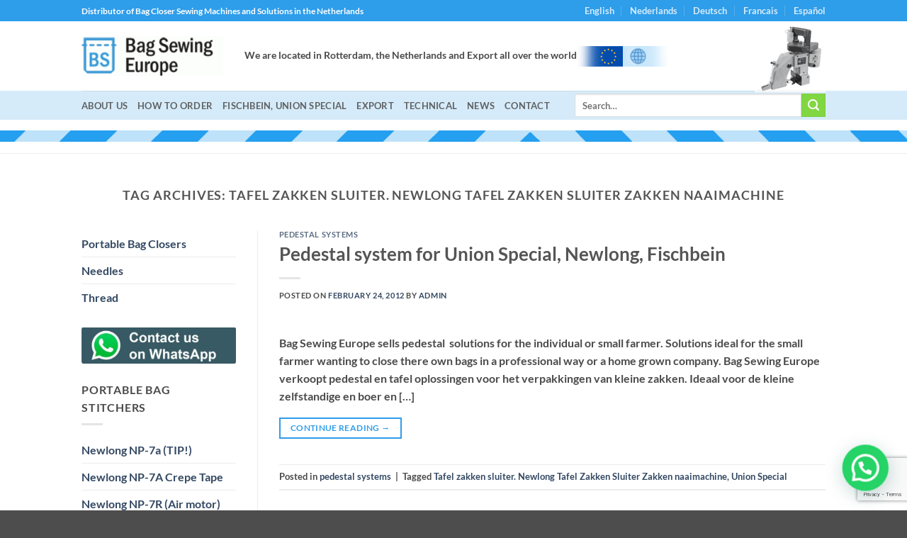

--- FILE ---
content_type: text/html; charset=UTF-8
request_url: https://www.bagsewing.eu/tag/tafel-zakken-sluiter-newlong-tafel-zakken-sluiter-zakken-naaimachine/
body_size: 25105
content:
<!DOCTYPE html>
<html lang="en-US" class="loading-site no-js">
<head>
	<meta charset="UTF-8" />
	<link rel="profile" href="http://gmpg.org/xfn/11" />
	<link rel="pingback" href="https://www.bagsewing.eu/xmlrpc.php" />

	<script>(function(html){html.className = html.className.replace(/\bno-js\b/,'js')})(document.documentElement);</script>
<title>Tafel zakken sluiter. Newlong Tafel Zakken Sluiter Zakken naaimachine &#8211; Bag Sewing Europe Sewing Machines and parts for the packaging industry</title>
<meta name='robots' content='max-image-preview:large' />
	<style>img:is([sizes="auto" i], [sizes^="auto," i]) { contain-intrinsic-size: 3000px 1500px }</style>
	<meta name="viewport" content="width=device-width, initial-scale=1" /><link rel='prefetch' href='https://www.bagsewing.eu/wp-content/themes/flatsome/assets/js/flatsome.js?ver=e2eddd6c228105dac048' />
<link rel='prefetch' href='https://www.bagsewing.eu/wp-content/themes/flatsome/assets/js/chunk.slider.js?ver=3.20.4' />
<link rel='prefetch' href='https://www.bagsewing.eu/wp-content/themes/flatsome/assets/js/chunk.popups.js?ver=3.20.4' />
<link rel='prefetch' href='https://www.bagsewing.eu/wp-content/themes/flatsome/assets/js/chunk.tooltips.js?ver=3.20.4' />
<link rel='prefetch' href='https://www.bagsewing.eu/wp-content/themes/flatsome/assets/js/woocommerce.js?ver=1c9be63d628ff7c3ff4c' />
<link rel="alternate" type="application/rss+xml" title="Bag Sewing Europe Sewing Machines and parts for the packaging industry &raquo; Feed" href="https://www.bagsewing.eu/feed/" />
<link rel="alternate" type="application/rss+xml" title="Bag Sewing Europe Sewing Machines and parts for the packaging industry &raquo; Comments Feed" href="https://www.bagsewing.eu/comments/feed/" />
<link rel="alternate" type="application/rss+xml" title="Bag Sewing Europe Sewing Machines and parts for the packaging industry &raquo; Tafel zakken sluiter. Newlong Tafel Zakken Sluiter Zakken naaimachine Tag Feed" href="https://www.bagsewing.eu/tag/tafel-zakken-sluiter-newlong-tafel-zakken-sluiter-zakken-naaimachine/feed/" />
<script type="text/javascript">
/* <![CDATA[ */
window._wpemojiSettings = {"baseUrl":"https:\/\/s.w.org\/images\/core\/emoji\/16.0.1\/72x72\/","ext":".png","svgUrl":"https:\/\/s.w.org\/images\/core\/emoji\/16.0.1\/svg\/","svgExt":".svg","source":{"concatemoji":"https:\/\/www.bagsewing.eu\/wp-includes\/js\/wp-emoji-release.min.js?ver=6.8.3"}};
/*! This file is auto-generated */
!function(s,n){var o,i,e;function c(e){try{var t={supportTests:e,timestamp:(new Date).valueOf()};sessionStorage.setItem(o,JSON.stringify(t))}catch(e){}}function p(e,t,n){e.clearRect(0,0,e.canvas.width,e.canvas.height),e.fillText(t,0,0);var t=new Uint32Array(e.getImageData(0,0,e.canvas.width,e.canvas.height).data),a=(e.clearRect(0,0,e.canvas.width,e.canvas.height),e.fillText(n,0,0),new Uint32Array(e.getImageData(0,0,e.canvas.width,e.canvas.height).data));return t.every(function(e,t){return e===a[t]})}function u(e,t){e.clearRect(0,0,e.canvas.width,e.canvas.height),e.fillText(t,0,0);for(var n=e.getImageData(16,16,1,1),a=0;a<n.data.length;a++)if(0!==n.data[a])return!1;return!0}function f(e,t,n,a){switch(t){case"flag":return n(e,"\ud83c\udff3\ufe0f\u200d\u26a7\ufe0f","\ud83c\udff3\ufe0f\u200b\u26a7\ufe0f")?!1:!n(e,"\ud83c\udde8\ud83c\uddf6","\ud83c\udde8\u200b\ud83c\uddf6")&&!n(e,"\ud83c\udff4\udb40\udc67\udb40\udc62\udb40\udc65\udb40\udc6e\udb40\udc67\udb40\udc7f","\ud83c\udff4\u200b\udb40\udc67\u200b\udb40\udc62\u200b\udb40\udc65\u200b\udb40\udc6e\u200b\udb40\udc67\u200b\udb40\udc7f");case"emoji":return!a(e,"\ud83e\udedf")}return!1}function g(e,t,n,a){var r="undefined"!=typeof WorkerGlobalScope&&self instanceof WorkerGlobalScope?new OffscreenCanvas(300,150):s.createElement("canvas"),o=r.getContext("2d",{willReadFrequently:!0}),i=(o.textBaseline="top",o.font="600 32px Arial",{});return e.forEach(function(e){i[e]=t(o,e,n,a)}),i}function t(e){var t=s.createElement("script");t.src=e,t.defer=!0,s.head.appendChild(t)}"undefined"!=typeof Promise&&(o="wpEmojiSettingsSupports",i=["flag","emoji"],n.supports={everything:!0,everythingExceptFlag:!0},e=new Promise(function(e){s.addEventListener("DOMContentLoaded",e,{once:!0})}),new Promise(function(t){var n=function(){try{var e=JSON.parse(sessionStorage.getItem(o));if("object"==typeof e&&"number"==typeof e.timestamp&&(new Date).valueOf()<e.timestamp+604800&&"object"==typeof e.supportTests)return e.supportTests}catch(e){}return null}();if(!n){if("undefined"!=typeof Worker&&"undefined"!=typeof OffscreenCanvas&&"undefined"!=typeof URL&&URL.createObjectURL&&"undefined"!=typeof Blob)try{var e="postMessage("+g.toString()+"("+[JSON.stringify(i),f.toString(),p.toString(),u.toString()].join(",")+"));",a=new Blob([e],{type:"text/javascript"}),r=new Worker(URL.createObjectURL(a),{name:"wpTestEmojiSupports"});return void(r.onmessage=function(e){c(n=e.data),r.terminate(),t(n)})}catch(e){}c(n=g(i,f,p,u))}t(n)}).then(function(e){for(var t in e)n.supports[t]=e[t],n.supports.everything=n.supports.everything&&n.supports[t],"flag"!==t&&(n.supports.everythingExceptFlag=n.supports.everythingExceptFlag&&n.supports[t]);n.supports.everythingExceptFlag=n.supports.everythingExceptFlag&&!n.supports.flag,n.DOMReady=!1,n.readyCallback=function(){n.DOMReady=!0}}).then(function(){return e}).then(function(){var e;n.supports.everything||(n.readyCallback(),(e=n.source||{}).concatemoji?t(e.concatemoji):e.wpemoji&&e.twemoji&&(t(e.twemoji),t(e.wpemoji)))}))}((window,document),window._wpemojiSettings);
/* ]]> */
</script>
<style id='wp-emoji-styles-inline-css' type='text/css'>

	img.wp-smiley, img.emoji {
		display: inline !important;
		border: none !important;
		box-shadow: none !important;
		height: 1em !important;
		width: 1em !important;
		margin: 0 0.07em !important;
		vertical-align: -0.1em !important;
		background: none !important;
		padding: 0 !important;
	}
</style>
<style id='wp-block-library-inline-css' type='text/css'>
:root{--wp-admin-theme-color:#007cba;--wp-admin-theme-color--rgb:0,124,186;--wp-admin-theme-color-darker-10:#006ba1;--wp-admin-theme-color-darker-10--rgb:0,107,161;--wp-admin-theme-color-darker-20:#005a87;--wp-admin-theme-color-darker-20--rgb:0,90,135;--wp-admin-border-width-focus:2px;--wp-block-synced-color:#7a00df;--wp-block-synced-color--rgb:122,0,223;--wp-bound-block-color:var(--wp-block-synced-color)}@media (min-resolution:192dpi){:root{--wp-admin-border-width-focus:1.5px}}.wp-element-button{cursor:pointer}:root{--wp--preset--font-size--normal:16px;--wp--preset--font-size--huge:42px}:root .has-very-light-gray-background-color{background-color:#eee}:root .has-very-dark-gray-background-color{background-color:#313131}:root .has-very-light-gray-color{color:#eee}:root .has-very-dark-gray-color{color:#313131}:root .has-vivid-green-cyan-to-vivid-cyan-blue-gradient-background{background:linear-gradient(135deg,#00d084,#0693e3)}:root .has-purple-crush-gradient-background{background:linear-gradient(135deg,#34e2e4,#4721fb 50%,#ab1dfe)}:root .has-hazy-dawn-gradient-background{background:linear-gradient(135deg,#faaca8,#dad0ec)}:root .has-subdued-olive-gradient-background{background:linear-gradient(135deg,#fafae1,#67a671)}:root .has-atomic-cream-gradient-background{background:linear-gradient(135deg,#fdd79a,#004a59)}:root .has-nightshade-gradient-background{background:linear-gradient(135deg,#330968,#31cdcf)}:root .has-midnight-gradient-background{background:linear-gradient(135deg,#020381,#2874fc)}.has-regular-font-size{font-size:1em}.has-larger-font-size{font-size:2.625em}.has-normal-font-size{font-size:var(--wp--preset--font-size--normal)}.has-huge-font-size{font-size:var(--wp--preset--font-size--huge)}.has-text-align-center{text-align:center}.has-text-align-left{text-align:left}.has-text-align-right{text-align:right}#end-resizable-editor-section{display:none}.aligncenter{clear:both}.items-justified-left{justify-content:flex-start}.items-justified-center{justify-content:center}.items-justified-right{justify-content:flex-end}.items-justified-space-between{justify-content:space-between}.screen-reader-text{border:0;clip-path:inset(50%);height:1px;margin:-1px;overflow:hidden;padding:0;position:absolute;width:1px;word-wrap:normal!important}.screen-reader-text:focus{background-color:#ddd;clip-path:none;color:#444;display:block;font-size:1em;height:auto;left:5px;line-height:normal;padding:15px 23px 14px;text-decoration:none;top:5px;width:auto;z-index:100000}html :where(.has-border-color){border-style:solid}html :where([style*=border-top-color]){border-top-style:solid}html :where([style*=border-right-color]){border-right-style:solid}html :where([style*=border-bottom-color]){border-bottom-style:solid}html :where([style*=border-left-color]){border-left-style:solid}html :where([style*=border-width]){border-style:solid}html :where([style*=border-top-width]){border-top-style:solid}html :where([style*=border-right-width]){border-right-style:solid}html :where([style*=border-bottom-width]){border-bottom-style:solid}html :where([style*=border-left-width]){border-left-style:solid}html :where(img[class*=wp-image-]){height:auto;max-width:100%}:where(figure){margin:0 0 1em}html :where(.is-position-sticky){--wp-admin--admin-bar--position-offset:var(--wp-admin--admin-bar--height,0px)}@media screen and (max-width:600px){html :where(.is-position-sticky){--wp-admin--admin-bar--position-offset:0px}}
</style>
<link rel='stylesheet' id='contact-form-7-css' href='https://www.bagsewing.eu/wp-content/plugins/contact-form-7/includes/css/styles.css?ver=6.1.4' type='text/css' media='all' />
<style id='woocommerce-inline-inline-css' type='text/css'>
.woocommerce form .form-row .required { visibility: visible; }
</style>
<link rel='stylesheet' id='flatsome-main-css' href='https://www.bagsewing.eu/wp-content/themes/flatsome/assets/css/flatsome.css?ver=3.20.4' type='text/css' media='all' />
<style id='flatsome-main-inline-css' type='text/css'>
@font-face {
				font-family: "fl-icons";
				font-display: block;
				src: url(https://www.bagsewing.eu/wp-content/themes/flatsome/assets/css/icons/fl-icons.eot?v=3.20.4);
				src:
					url(https://www.bagsewing.eu/wp-content/themes/flatsome/assets/css/icons/fl-icons.eot#iefix?v=3.20.4) format("embedded-opentype"),
					url(https://www.bagsewing.eu/wp-content/themes/flatsome/assets/css/icons/fl-icons.woff2?v=3.20.4) format("woff2"),
					url(https://www.bagsewing.eu/wp-content/themes/flatsome/assets/css/icons/fl-icons.ttf?v=3.20.4) format("truetype"),
					url(https://www.bagsewing.eu/wp-content/themes/flatsome/assets/css/icons/fl-icons.woff?v=3.20.4) format("woff"),
					url(https://www.bagsewing.eu/wp-content/themes/flatsome/assets/css/icons/fl-icons.svg?v=3.20.4#fl-icons) format("svg");
			}
</style>
<link rel='stylesheet' id='flatsome-shop-css' href='https://www.bagsewing.eu/wp-content/themes/flatsome/assets/css/flatsome-shop.css?ver=3.20.4' type='text/css' media='all' />
<link rel='stylesheet' id='flatsome-style-css' href='https://www.bagsewing.eu/wp-content/themes/flatsome/style.css?ver=3.20.4' type='text/css' media='all' />
<script type="text/javascript" src="https://www.bagsewing.eu/wp-includes/js/jquery/jquery.min.js?ver=3.7.1" id="jquery-core-js"></script>
<script type="text/javascript" src="https://www.bagsewing.eu/wp-includes/js/jquery/jquery-migrate.min.js?ver=3.4.1" id="jquery-migrate-js"></script>
<script type="text/javascript" src="https://www.bagsewing.eu/wp-content/plugins/woocommerce/assets/js/jquery-blockui/jquery.blockUI.min.js?ver=2.7.0-wc.10.4.3" id="wc-jquery-blockui-js" data-wp-strategy="defer"></script>
<script type="text/javascript" id="wc-add-to-cart-js-extra">
/* <![CDATA[ */
var wc_add_to_cart_params = {"ajax_url":"\/wp-admin\/admin-ajax.php","wc_ajax_url":"\/?wc-ajax=%%endpoint%%","i18n_view_cart":"View cart","cart_url":"https:\/\/www.bagsewing.eu","is_cart":"","cart_redirect_after_add":"no"};
/* ]]> */
</script>
<script type="text/javascript" src="https://www.bagsewing.eu/wp-content/plugins/woocommerce/assets/js/frontend/add-to-cart.min.js?ver=10.4.3" id="wc-add-to-cart-js" defer="defer" data-wp-strategy="defer"></script>
<script type="text/javascript" src="https://www.bagsewing.eu/wp-content/plugins/woocommerce/assets/js/js-cookie/js.cookie.min.js?ver=2.1.4-wc.10.4.3" id="wc-js-cookie-js" data-wp-strategy="defer"></script>
<link rel="https://api.w.org/" href="https://www.bagsewing.eu/wp-json/" /><link rel="alternate" title="JSON" type="application/json" href="https://www.bagsewing.eu/wp-json/wp/v2/tags/96" /><link rel="EditURI" type="application/rsd+xml" title="RSD" href="https://www.bagsewing.eu/xmlrpc.php?rsd" />
<meta name="generator" content="WordPress 6.8.3" />
<meta name="generator" content="WooCommerce 10.4.3" />
<style>[class*=" icon-oc-"],[class^=icon-oc-]{speak:none;font-style:normal;font-weight:400;font-variant:normal;text-transform:none;line-height:1;-webkit-font-smoothing:antialiased;-moz-osx-font-smoothing:grayscale}.icon-oc-one-com-white-32px-fill:before{content:"901"}.icon-oc-one-com:before{content:"900"}#one-com-icon,.toplevel_page_onecom-wp .wp-menu-image{speak:none;display:flex;align-items:center;justify-content:center;text-transform:none;line-height:1;-webkit-font-smoothing:antialiased;-moz-osx-font-smoothing:grayscale}.onecom-wp-admin-bar-item>a,.toplevel_page_onecom-wp>.wp-menu-name{font-size:16px;font-weight:400;line-height:1}.toplevel_page_onecom-wp>.wp-menu-name img{width:69px;height:9px;}.wp-submenu-wrap.wp-submenu>.wp-submenu-head>img{width:88px;height:auto}.onecom-wp-admin-bar-item>a img{height:7px!important}.onecom-wp-admin-bar-item>a img,.toplevel_page_onecom-wp>.wp-menu-name img{opacity:.8}.onecom-wp-admin-bar-item.hover>a img,.toplevel_page_onecom-wp.wp-has-current-submenu>.wp-menu-name img,li.opensub>a.toplevel_page_onecom-wp>.wp-menu-name img{opacity:1}#one-com-icon:before,.onecom-wp-admin-bar-item>a:before,.toplevel_page_onecom-wp>.wp-menu-image:before{content:'';position:static!important;background-color:rgba(240,245,250,.4);border-radius:102px;width:18px;height:18px;padding:0!important}.onecom-wp-admin-bar-item>a:before{width:14px;height:14px}.onecom-wp-admin-bar-item.hover>a:before,.toplevel_page_onecom-wp.opensub>a>.wp-menu-image:before,.toplevel_page_onecom-wp.wp-has-current-submenu>.wp-menu-image:before{background-color:#76b82a}.onecom-wp-admin-bar-item>a{display:inline-flex!important;align-items:center;justify-content:center}#one-com-logo-wrapper{font-size:4em}#one-com-icon{vertical-align:middle}.imagify-welcome{display:none !important;}</style>	<noscript><style>.woocommerce-product-gallery{ opacity: 1 !important; }</style></noscript>
	<link rel="icon" href="https://www.bagsewing.eu/wp-content/uploads/2015/10/cropped-cropped-logo_bag_sewing_newlong_industrial-32x32.gif" sizes="32x32" />
<link rel="icon" href="https://www.bagsewing.eu/wp-content/uploads/2015/10/cropped-cropped-logo_bag_sewing_newlong_industrial-192x192.gif" sizes="192x192" />
<link rel="apple-touch-icon" href="https://www.bagsewing.eu/wp-content/uploads/2015/10/cropped-cropped-logo_bag_sewing_newlong_industrial-180x180.gif" />
<meta name="msapplication-TileImage" content="https://www.bagsewing.eu/wp-content/uploads/2015/10/cropped-cropped-logo_bag_sewing_newlong_industrial-270x270.gif" />
<style id="custom-css" type="text/css">:root {--primary-color: #2e9dea;--fs-color-primary: #2e9dea;--fs-color-secondary: #81d742;--fs-color-success: #627D47;--fs-color-alert: #b20000;--fs-color-base: #4a4a4a;--fs-experimental-link-color: #334862;--fs-experimental-link-color-hover: #111;}.tooltipster-base {--tooltip-color: #fff;--tooltip-bg-color: #000;}.off-canvas-right .mfp-content, .off-canvas-left .mfp-content {--drawer-width: 300px;}.off-canvas .mfp-content.off-canvas-cart {--drawer-width: 360px;}.header-main{height: 98px}#logo img{max-height: 98px}#logo{width:200px;}.header-bottom{min-height: 41px}.header-top{min-height: 30px}.transparent .header-main{height: 90px}.transparent #logo img{max-height: 90px}.has-transparent + .page-title:first-of-type,.has-transparent + #main > .page-title,.has-transparent + #main > div > .page-title,.has-transparent + #main .page-header-wrapper:first-of-type .page-title{padding-top: 170px;}.header.show-on-scroll,.stuck .header-main{height:70px!important}.stuck #logo img{max-height: 70px!important}.search-form{ width: 91%;}.header-bg-color {background-color: #ffffff}.header-bottom {background-color: #d6ebf9}.stuck .header-main .nav > li > a{line-height: 50px }.header-bottom-nav > li > a{line-height: 12px }@media (max-width: 549px) {.header-main{height: 98px}#logo img{max-height: 98px}}body{font-family: Lato, sans-serif;}body {font-weight: 400;font-style: normal;}.nav > li > a {font-family: Lato, sans-serif;}.mobile-sidebar-levels-2 .nav > li > ul > li > a {font-family: Lato, sans-serif;}.nav > li > a,.mobile-sidebar-levels-2 .nav > li > ul > li > a {font-weight: 700;font-style: normal;}h1,h2,h3,h4,h5,h6,.heading-font, .off-canvas-center .nav-sidebar.nav-vertical > li > a{font-family: Lato, sans-serif;}h1,h2,h3,h4,h5,h6,.heading-font,.banner h1,.banner h2 {font-weight: 700;font-style: normal;}.alt-font{font-family: "Dancing Script", sans-serif;}@media screen and (min-width: 550px){.products .box-vertical .box-image{min-width: 247px!important;width: 247px!important;}}.nav-vertical-fly-out > li + li {border-top-width: 1px; border-top-style: solid;}/* Custom CSS Tablet */@media (max-width: 849px){.page-left-sidebar .widget {display:none;}}/* Custom CSS Mobile */@media (max-width: 549px){.page-left-sidebar .widget {display:none;}}.label-new.menu-item > a:after{content:"New";}.label-hot.menu-item > a:after{content:"Hot";}.label-sale.menu-item > a:after{content:"Sale";}.label-popular.menu-item > a:after{content:"Popular";}</style>		<style type="text/css" id="wp-custom-css">
			/*
You can add your own CSS here.

Click the help icon above to learn more.
*/
/* Aggressive attempt to remove top spacing on content */
.site-main, .page-header, .entry-header {
    margin-top: 0 !important;
    padding-top: 0 !important;
}

/* Aggressive attempt to remove bottom spacing on header */
#masthead, .header-bottom, .menu-bar {
    margin-bottom: 0 !important;
    padding-bottom: 0 !important;
}

/* This is a common Divi/Visual Composer issue - try targeting empty containers */
div.et_pb_section:nth-child(1) {
    padding-top: 0 !important;
}
		</style>
		<style id="kirki-inline-styles">/* latin-ext */
@font-face {
  font-family: 'Lato';
  font-style: normal;
  font-weight: 700;
  font-display: swap;
  src: url(https://www.bagsewing.eu/wp-content/fonts/lato/S6u9w4BMUTPHh6UVSwaPGR_p.woff2) format('woff2');
  unicode-range: U+0100-02BA, U+02BD-02C5, U+02C7-02CC, U+02CE-02D7, U+02DD-02FF, U+0304, U+0308, U+0329, U+1D00-1DBF, U+1E00-1E9F, U+1EF2-1EFF, U+2020, U+20A0-20AB, U+20AD-20C0, U+2113, U+2C60-2C7F, U+A720-A7FF;
}
/* latin */
@font-face {
  font-family: 'Lato';
  font-style: normal;
  font-weight: 700;
  font-display: swap;
  src: url(https://www.bagsewing.eu/wp-content/fonts/lato/S6u9w4BMUTPHh6UVSwiPGQ.woff2) format('woff2');
  unicode-range: U+0000-00FF, U+0131, U+0152-0153, U+02BB-02BC, U+02C6, U+02DA, U+02DC, U+0304, U+0308, U+0329, U+2000-206F, U+20AC, U+2122, U+2191, U+2193, U+2212, U+2215, U+FEFF, U+FFFD;
}/* vietnamese */
@font-face {
  font-family: 'Dancing Script';
  font-style: normal;
  font-weight: 400;
  font-display: swap;
  src: url(https://www.bagsewing.eu/wp-content/fonts/dancing-script/If2cXTr6YS-zF4S-kcSWSVi_sxjsohD9F50Ruu7BMSo3Rep8ltA.woff2) format('woff2');
  unicode-range: U+0102-0103, U+0110-0111, U+0128-0129, U+0168-0169, U+01A0-01A1, U+01AF-01B0, U+0300-0301, U+0303-0304, U+0308-0309, U+0323, U+0329, U+1EA0-1EF9, U+20AB;
}
/* latin-ext */
@font-face {
  font-family: 'Dancing Script';
  font-style: normal;
  font-weight: 400;
  font-display: swap;
  src: url(https://www.bagsewing.eu/wp-content/fonts/dancing-script/If2cXTr6YS-zF4S-kcSWSVi_sxjsohD9F50Ruu7BMSo3ROp8ltA.woff2) format('woff2');
  unicode-range: U+0100-02BA, U+02BD-02C5, U+02C7-02CC, U+02CE-02D7, U+02DD-02FF, U+0304, U+0308, U+0329, U+1D00-1DBF, U+1E00-1E9F, U+1EF2-1EFF, U+2020, U+20A0-20AB, U+20AD-20C0, U+2113, U+2C60-2C7F, U+A720-A7FF;
}
/* latin */
@font-face {
  font-family: 'Dancing Script';
  font-style: normal;
  font-weight: 400;
  font-display: swap;
  src: url(https://www.bagsewing.eu/wp-content/fonts/dancing-script/If2cXTr6YS-zF4S-kcSWSVi_sxjsohD9F50Ruu7BMSo3Sup8.woff2) format('woff2');
  unicode-range: U+0000-00FF, U+0131, U+0152-0153, U+02BB-02BC, U+02C6, U+02DA, U+02DC, U+0304, U+0308, U+0329, U+2000-206F, U+20AC, U+2122, U+2191, U+2193, U+2212, U+2215, U+FEFF, U+FFFD;
}</style></head>

<body class="archive tag tag-tafel-zakken-sluiter-newlong-tafel-zakken-sluiter-zakken-naaimachine tag-96 wp-theme-flatsome theme-flatsome woocommerce-no-js full-width lightbox nav-dropdown-has-arrow nav-dropdown-has-shadow nav-dropdown-has-border">


<a class="skip-link screen-reader-text" href="#main">Skip to content</a>

<div id="wrapper">

	
	<header id="header" class="header ">
		<div class="header-wrapper">
			<div id="top-bar" class="header-top hide-for-sticky nav-dark">
    <div class="flex-row container">
      <div class="flex-col hide-for-medium flex-left">
          <ul class="nav nav-left medium-nav-center nav-small  nav-divided">
              <li class="html custom html_topbar_left"><strong>Distributor of Bag Closer Sewing Machines and Solutions in the Netherlands</strong></li>          </ul>
      </div>

      <div class="flex-col hide-for-medium flex-center">
          <ul class="nav nav-center nav-small  nav-divided">
                        </ul>
      </div>

      <div class="flex-col hide-for-medium flex-right">
         <ul class="nav top-bar-nav nav-right nav-small  nav-divided">
              <li id="menu-item-3440" class="menu-item menu-item-type-custom menu-item-object-custom menu-item-home menu-item-3440 menu-item-design-default"><a href="https://www.bagsewing.eu/" class="nav-top-link">English</a></li>
<li id="menu-item-3441" class="menu-item menu-item-type-custom menu-item-object-custom menu-item-3441 menu-item-design-default"><a href="https://www.bagsewing.eu/nederlands/" class="nav-top-link">Nederlands</a></li>
<li id="menu-item-3442" class="menu-item menu-item-type-custom menu-item-object-custom menu-item-3442 menu-item-design-default"><a href="https://www.bagsewing.eu/deutsch/" class="nav-top-link">Deutsch</a></li>
<li id="menu-item-3443" class="menu-item menu-item-type-custom menu-item-object-custom menu-item-3443 menu-item-design-default"><a href="https://www.bagsewing.eu/francais/" class="nav-top-link">Francais</a></li>
<li id="menu-item-3444" class="menu-item menu-item-type-custom menu-item-object-custom menu-item-3444 menu-item-design-default"><a href="https://www.bagsewing.eu/espanol/" class="nav-top-link">Español</a></li>
          </ul>
      </div>

            <div class="flex-col show-for-medium flex-grow">
          <ul class="nav nav-center nav-small mobile-nav  nav-divided">
              <li class="html custom html_topbar_left"><strong>Distributor of Bag Closer Sewing Machines and Solutions in the Netherlands</strong></li>          </ul>
      </div>
      
    </div>
</div>
<div id="masthead" class="header-main hide-for-sticky">
      <div class="header-inner flex-row container logo-left medium-logo-center" role="navigation">

          <!-- Logo -->
          <div id="logo" class="flex-col logo">
            
<!-- Header logo -->
<a href="https://www.bagsewing.eu/" title="Bag Sewing Europe Sewing Machines and parts for the packaging industry - Newlong, Union Special, Fischbein Bag Making and Bag closing Sewing Machines" rel="home">
		<img width="240" height="67" src="https://www.bagsewing.eu/wp-content/uploads/2015/10/cropped-logo_bag_sewing_newlong_industrial.gif" class="header_logo header-logo" alt="Bag Sewing Europe Sewing Machines and parts for the packaging industry"/><img  width="240" height="67" src="https://www.bagsewing.eu/wp-content/uploads/2015/10/cropped-logo_bag_sewing_newlong_industrial.gif" class="header-logo-dark" alt="Bag Sewing Europe Sewing Machines and parts for the packaging industry"/></a>
          </div>

          <!-- Mobile Left Elements -->
          <div class="flex-col show-for-medium flex-left">
            <ul class="mobile-nav nav nav-left ">
                          </ul>
          </div>

          <!-- Left Elements -->
          <div class="flex-col hide-for-medium flex-left
            flex-grow">
            <ul class="header-nav header-nav-main nav nav-left  nav-uppercase" >
              <li class="html custom html_top_right_text"><strong>We are located in Rotterdam,  the Netherlands and Export all over the world</strong><img src="https://www.bagsewing.eu/wp-content/uploads/2024/05/eu_world_export_logo.png" alt=ship all over the world"></li>            </ul>
          </div>

          <!-- Right Elements -->
          <div class="flex-col hide-for-medium flex-right">
            <ul class="header-nav header-nav-main nav nav-right  nav-uppercase">
              <li class="html custom html_nav_position_text"><img src="https://www.bagsewing.eu/wp-content/uploads/2022/02/mini_np7a-1.gif" alt="BAG CLOSERS">
</li>            </ul>
          </div>

          <!-- Mobile Right Elements -->
          <div class="flex-col show-for-medium flex-right">
            <ul class="mobile-nav nav nav-right ">
              <li class="nav-icon has-icon">
	<div class="header-button">		<a href="#" class="icon primary button circle is-small" data-open="#main-menu" data-pos="left" data-bg="main-menu-overlay" role="button" aria-label="Menu" aria-controls="main-menu" aria-expanded="false" aria-haspopup="dialog" data-flatsome-role-button>
			<i class="icon-menu" aria-hidden="true"></i>					</a>
	 </div> </li>
            </ul>
          </div>

      </div>

            <div class="container"><div class="top-divider full-width"></div></div>
      </div>
<div id="wide-nav" class="header-bottom wide-nav hide-for-sticky hide-for-medium">
    <div class="flex-row container">

                        <div class="flex-col hide-for-medium flex-left">
                <ul class="nav header-nav header-bottom-nav nav-left  nav-line-grow nav-uppercase">
                    <li id="menu-item-2836" class="menu-item menu-item-type-custom menu-item-object-custom menu-item-2836 menu-item-design-default"><a href="https://www.bagsewing.eu/about-bag-sewing-europe/" class="nav-top-link">About Us</a></li>
<li id="menu-item-3098" class="menu-item menu-item-type-custom menu-item-object-custom menu-item-3098 menu-item-design-default"><a href="https://www.bagsewing.eu/2015/10/01/newlong-industrial/" class="nav-top-link">How to Order</a></li>
<li id="menu-item-3095" class="menu-item menu-item-type-custom menu-item-object-custom menu-item-3095 menu-item-design-default"><a href="https://www.bagsewing.eu/2015/10/01/fischbein-usa-2/" class="nav-top-link">Fischbein, Union Special</a></li>
<li id="menu-item-3259" class="menu-item menu-item-type-custom menu-item-object-custom menu-item-3259 menu-item-design-default"><a href="https://www.bagsewing.eu/2016/04/23/export/" class="nav-top-link">Export</a></li>
<li id="menu-item-3080" class="menu-item menu-item-type-custom menu-item-object-custom menu-item-3080 menu-item-design-default"><a href="https://www.bagsewing.eu/2015/10/01/trouble-shooting-bag-closer-bag-making-sewing-machines-2/" class="nav-top-link">Technical</a></li>
<li id="menu-item-4163" class="menu-item menu-item-type-custom menu-item-object-custom menu-item-4163 menu-item-design-default"><a href="https://www.bagsewing.eu/category/news/" class="nav-top-link">NEWS</a></li>
<li id="menu-item-2685" class="menu-item menu-item-type-post_type menu-item-object-page menu-item-2685 menu-item-design-default"><a href="https://www.bagsewing.eu/contact/" class="nav-top-link">Contact</a></li>
                </ul>
            </div>
            
            
                        <div class="flex-col hide-for-medium flex-right flex-grow">
              <ul class="nav header-nav header-bottom-nav nav-right  nav-line-grow nav-uppercase">
                   <li class="header-search-form search-form html relative has-icon">
	<div class="header-search-form-wrapper">
		<div class="searchform-wrapper ux-search-box relative is-normal"><form role="search" method="get" class="searchform" action="https://www.bagsewing.eu/">
	<div class="flex-row relative">
						<div class="flex-col flex-grow">
			<label class="screen-reader-text" for="woocommerce-product-search-field-0">Search for:</label>
			<input type="search" id="woocommerce-product-search-field-0" class="search-field mb-0" placeholder="Search&hellip;" value="" name="s" />
			<input type="hidden" name="post_type" value="product" />
					</div>
		<div class="flex-col">
			<button type="submit" value="Search" class="ux-search-submit submit-button secondary button  icon mb-0" aria-label="Submit">
				<i class="icon-search" aria-hidden="true"></i>			</button>
		</div>
	</div>
	<div class="live-search-results text-left z-top"></div>
</form>
</div>	</div>
</li>
              </ul>
            </div>
            
            
    </div>
</div>

<div class="header-bg-container fill"><div class="header-bg-image fill"></div><div class="header-bg-color fill"></div></div>		</div>
	</header>

	<div class="header-block block-html-after-header z-1" style="position:relative;top:-1px;"><table width="100%" border="0" cellpadding="2" 
background="https://www.bagsewing.eu/francais/wp-content/uploads/2018/06/bagsewingeurope_bies.gif" background-position: center; background-repeat: repeat-x; >

<table width="100%" border="0" cellpadding="2" background="https://www.bagsewing.eu/francais/wp-content/uploads/2018/06/bagsewingeurope_bies.gif" background-position: center; background-repeat: repeat-x; >
    <td> </td>
  </tr>
</table></div>
	<main id="main" class="">

<div id="content" class="blog-wrapper blog-archive page-wrapper">
		<header class="archive-page-header">
	<div class="row">
	<div class="large-12 text-center col">
	<h1 class="page-title is-large uppercase">
		Tag Archives: <span>Tafel zakken sluiter. Newlong Tafel Zakken Sluiter Zakken naaimachine</span>	</h1>
		</div>
	</div>
</header>

<div class="row row-large row-divided ">

	<div class="post-sidebar large-3 col">
				<div id="secondary" class="widget-area " role="complementary">
		<aside id="nav_menu-7" class="widget widget_nav_menu"><div class="menu-selection_menu-container"><ul id="menu-selection_menu" class="menu"><li id="menu-item-3529" class="menu-item menu-item-type-custom menu-item-object-custom menu-item-3529"><a href="https://www.bagsewing.eu/2019/05/11/portable-bag-sewing-machines/">Portable Bag Closers</a></li>
<li id="menu-item-3524" class="menu-item menu-item-type-post_type menu-item-object-page menu-item-3524"><a href="https://www.bagsewing.eu/needles-2/">Needles</a></li>
<li id="menu-item-3789" class="menu-item menu-item-type-post_type menu-item-object-post menu-item-3789"><a href="https://www.bagsewing.eu/2020/05/11/t200g-thread-for-portable-sewing-machine-newlong-np-7-np8-etc/">Thread</a></li>
</ul></div></aside><aside id="media_image-3" class="widget widget_media_image"><a href="https://api.whatsapp.com/send/?phone=31642173033&#038;text&#038;type=phone_number&#038;app_absent=0" rel="httpsapiwhatsappcomsendphone31642173033texttypephone_numberapp_absent0" target="_blank"><img width="300" height="70" src="https://www.bagsewing.eu/wp-content/uploads/2025/04/banner_whasapp_side-300x70.jpg" class="image wp-image-14727  attachment-medium size-medium" alt="" style="max-width: 100%; height: auto;" decoding="async" srcset="https://www.bagsewing.eu/wp-content/uploads/2025/04/banner_whasapp_side-300x70.jpg 300w, https://www.bagsewing.eu/wp-content/uploads/2025/04/banner_whasapp_side-768x178.jpg 768w, https://www.bagsewing.eu/wp-content/uploads/2025/04/banner_whasapp_side-450x104.jpg 450w, https://www.bagsewing.eu/wp-content/uploads/2025/04/banner_whasapp_side.jpg 819w" sizes="(max-width: 300px) 100vw, 300px" /></a></aside><aside id="nav_menu-2" class="widget widget_nav_menu"><span class="widget-title "><span>Portable Bag Stitchers</span></span><div class="is-divider small"></div><div class="menu-portable-hand-held-bag-sewing-machines-container"><ul id="menu-portable-hand-held-bag-sewing-machines" class="menu"><li id="menu-item-2793" class="menu-item menu-item-type-custom menu-item-object-custom menu-item-2793"><a href="https://www.bagsewing.eu/2012/02/19/newlong-industrial-portable-np-7a/">Newlong NP-7a (TIP!)</a></li>
<li id="menu-item-3856" class="menu-item menu-item-type-custom menu-item-object-custom menu-item-3856"><a href="https://www.bagsewing.eu/2021/04/05/newlong-ind-japan-np-7a-crepe-tape-50mm-and-70-mm/">Newlong NP-7A Crepe Tape</a></li>
<li id="menu-item-2963" class="menu-item menu-item-type-custom menu-item-object-custom menu-item-2963"><a href="https://www.bagsewing.eu/2015/07/19/newlong-np-7r-nli-newlong-industrial-np7r-pneumatic-atex/">Newlong NP-7R (Air motor)</a></li>
<li id="menu-item-2795" class="menu-item menu-item-type-custom menu-item-object-custom menu-item-2795"><a href="https://www.bagsewing.eu/2013/11/20/newlong-np-8-bag-closer/">Newlong NP-8A (2-thread)</a></li>
<li id="menu-item-2796" class="menu-item menu-item-type-custom menu-item-object-custom menu-item-2796"><a href="https://www.bagsewing.eu/2012/04/20/fischbein-model-f-portable-bag-closer/">Fischbein Model F</a></li>
<li id="menu-item-2797" class="menu-item menu-item-type-custom menu-item-object-custom menu-item-2797"><a href="https://www.bagsewing.eu/2012/07/16/union-special-2200-series-portable-sewing-machine/">Union Special 2200</a></li>
<li id="menu-item-2798" class="menu-item menu-item-type-custom menu-item-object-custom menu-item-2798"><a href="https://www.bagsewing.eu/2012/07/23/newlong-industrial-np-3ii/">Newlong NP3(II) (Geotextile)</a></li>
<li id="menu-item-2802" class="menu-item menu-item-type-custom menu-item-object-custom menu-item-2802"><a href="https://www.bagsewing.eu/2012/09/29/union-special-3000a-portable-bag-closer-zakkennaaimachine/">Union Special 3000 and 3100</a></li>
<li id="menu-item-2803" class="menu-item menu-item-type-custom menu-item-object-custom menu-item-2803"><a href="https://www.bagsewing.eu/2012/09/30/union-special-4000a-portable-bag-closer/">Union Special 4000</a></li>
<li id="menu-item-2801" class="menu-item menu-item-type-custom menu-item-object-custom menu-item-2801"><a href="https://www.bagsewing.eu/2013/08/19/union-special-5200-series-geo-textile-sewing-machine/">Union Special 5200 (GEO)</a></li>
</ul></div></aside><aside id="text-2" class="widget widget_text">			<div class="textwidget"><table   width="220" border="0" cellspacing="0" cellpadding="1">
  <tr>
    <td width="10" bgcolor="#6dbff4">&nbsp;</td>
    <td bgcolor="#6dbff4" height="25"><span class="header">Quick Contact</span></td>
    <td width="10" bgcolor="#6dbff4">&nbsp;</td>
  </tr>
  <tr>
    <td bgcolor="#c6e2f4">&nbsp;</td>
    <td bgcolor="#c6e2f4">
<div class="wpcf7 no-js" id="wpcf7-f2841-o1" lang="en-US" dir="ltr" data-wpcf7-id="2841">
<div class="screen-reader-response"><p role="status" aria-live="polite" aria-atomic="true"></p> <ul></ul></div>
<form action="/tag/tafel-zakken-sluiter-newlong-tafel-zakken-sluiter-zakken-naaimachine/#wpcf7-f2841-o1" method="post" class="wpcf7-form init" aria-label="Contact form" novalidate="novalidate" data-status="init">
<fieldset class="hidden-fields-container"><input type="hidden" name="_wpcf7" value="2841" /><input type="hidden" name="_wpcf7_version" value="6.1.4" /><input type="hidden" name="_wpcf7_locale" value="en_US" /><input type="hidden" name="_wpcf7_unit_tag" value="wpcf7-f2841-o1" /><input type="hidden" name="_wpcf7_container_post" value="0" /><input type="hidden" name="_wpcf7_posted_data_hash" value="" /><input type="hidden" name="_wpcf7_recaptcha_response" value="" />
</fieldset>
<p><span >Your Email (required)<br />
<span class="wpcf7-form-control-wrap" data-name="email-862"><input size="40" maxlength="400" class="wpcf7-form-control wpcf7-email wpcf7-text wpcf7-validates-as-email field01" aria-invalid="false" value="" type="email" name="email-862" /></span> </span>
</p>
<p><span>Your Message<br />
<span class="wpcf7-form-control-wrap" data-name="textarea-969"><textarea cols="40" rows="10" maxlength="2000" class="wpcf7-form-control wpcf7-textarea field" aria-invalid="false" name="textarea-969"></textarea></span><br />
<span id="wpcf7-696b7c14db9e8-wrapper" class="wpcf7-form-control-wrap potjehoning-201-wrap" style="display:none !important; visibility:hidden !important;"><label for="wpcf7-696b7c14db9e8-field" class="hp-message">Please leave this field empty.</label><input id="wpcf7-696b7c14db9e8-field"  class="wpcf7-form-control wpcf7-text" type="text" name="potjehoning-201" value="" size="40" tabindex="-1" autocomplete="new-password" /></span><br />
<b><input class="wpcf7-form-control wpcf7-submit has-spinner" type="submit" value="Send" /></b></span>
</p><div class="wpcf7-response-output" aria-hidden="true"></div>
</form>
</div>
</td>
    <td bgcolor="#c6e2f4">&nbsp;</td>
  </tr>
</table></div>
		</aside><aside id="nav_menu-4" class="widget widget_nav_menu"><span class="widget-title "><span>High Speed Bag Closers</span></span><div class="is-divider small"></div><div class="menu-bag-closers-stitchers-container"><ul id="menu-bag-closers-stitchers" class="menu"><li id="menu-item-2804" class="menu-item menu-item-type-custom menu-item-object-custom menu-item-2804"><a href="https://www.bagsewing.eu/2012/02/10/newlong-sewing-machine-ds-9c/">Newlong Industrial DS-9C</a></li>
<li id="menu-item-3162" class="menu-item menu-item-type-custom menu-item-object-custom menu-item-3162"><a href="https://www.bagsewing.eu/2016/02/11/newlong-industrial-ds-9a/">Newlong industrial DS-9A</a></li>
<li id="menu-item-3044" class="menu-item menu-item-type-custom menu-item-object-custom menu-item-3044"><a href="https://www.bagsewing.eu/2015/06/28/newlong-industrial-ds-9p-otatoe/">Newlong Industrial DS-9P</a></li>
<li id="menu-item-2785" class="menu-item menu-item-type-custom menu-item-object-custom menu-item-2785"><a href="https://www.bagsewing.eu/2012/04/12/fischbein-empress-200-high-speed-bag-closer-sewing-machine/">Fischbein Empress 200</a></li>
<li id="menu-item-2806" class="menu-item menu-item-type-custom menu-item-object-custom menu-item-2806"><a href="https://www.bagsewing.eu/2012/09/07/union-special-bc100-bc200-series/">Union Special BC100 &#038; BC200</a></li>
<li id="menu-item-2784" class="menu-item menu-item-type-custom menu-item-object-custom menu-item-2784"><a href="https://www.bagsewing.eu/2012/02/10/newlong-sewing-machine-ds-9c/">Newlong Industrial  DS-9C</a></li>
<li id="menu-item-2786" class="menu-item menu-item-type-custom menu-item-object-custom menu-item-2786"><a href="https://www.bagsewing.eu/2013/05/06/newlong-industrial-ds-11-swinging-needle/">Newlong DS11 (= Doboy D95)</a></li>
</ul></div></aside><aside id="nav_menu-3" class="widget widget_nav_menu"><span class="widget-title "><span>Bag closers (~1800 RPM)</span></span><div class="is-divider small"></div><div class="menu-bag-closers-1600rpm-container"><ul id="menu-bag-closers-1600rpm" class="menu"><li id="menu-item-2781" class="menu-item menu-item-type-custom menu-item-object-custom menu-item-2781"><a href="https://www.bagsewing.eu/2012/05/21/newlong-industrial-nli-ds-2ii-ds-2w/">Newlong DS-2 (II) and DS-2W</a></li>
<li id="menu-item-3127" class="menu-item menu-item-type-custom menu-item-object-custom menu-item-3127"><a href="https://www.bagsewing.eu/2015/11/02/nli-newlong-ds6ac/">NLI Newlong DS6AC</a></li>
<li id="menu-item-2783" class="menu-item menu-item-type-custom menu-item-object-custom menu-item-2783"><a href="https://www.bagsewing.eu/2012/10/03/newlong-industrial-ds-7c-bag-closer-simular-to-doboy-d95/">Newlong DS-7c ( =Doboy D95)</a></li>
<li id="menu-item-2780" class="menu-item menu-item-type-custom menu-item-object-custom menu-item-2780"><a href="https://www.bagsewing.eu/2012/05/21/fischbein-empress-100-and-101-high-speed-bag-closer-sewing-machine/">Fischbein Empress 100 and 101</a></li>
<li id="menu-item-2782" class="menu-item menu-item-type-custom menu-item-object-custom menu-item-2782"><a href="https://www.bagsewing.eu/2012/05/29/union-specal-80800-rl-bag-closing-sewing-machine/">Union Special 80800</a></li>
</ul></div></aside><aside id="nav_menu-5" class="widget widget_nav_menu"><span class="widget-title "><span>Bag Makers</span></span><div class="is-divider small"></div><div class="menu-bag-making-sewing-machines-container"><ul id="menu-bag-making-sewing-machines" class="menu"><li id="menu-item-2809" class="menu-item menu-item-type-custom menu-item-object-custom menu-item-2809"><a href="https://www.bagsewing.eu/2012/03/07/newlong-industrial-dd-5-sewing-machine/">Newlong DD-5 (Free feed)</a></li>
<li id="menu-item-2808" class="menu-item menu-item-type-custom menu-item-object-custom menu-item-2808"><a href="https://www.bagsewing.eu/2013/03/20/newlong-industrial-dn-2hs/">Newlong DN-2HS</a></li>
<li id="menu-item-2807" class="menu-item menu-item-type-custom menu-item-object-custom menu-item-2807"><a href="https://www.bagsewing.eu/2013/08/03/union-special-39500tya-mesh-bag-making-sewing-machine/">Union Special 39500TYA (Mesh)</a></li>
<li id="menu-item-2811" class="menu-item menu-item-type-custom menu-item-object-custom menu-item-2811"><a href="https://www.bagsewing.eu/2012/05/21/newlong-industrial-nli-dkn-3-dkn-3bp/">Newlong DKN-3 and  DKN-3BPGP</a></li>
<li id="menu-item-2812" class="menu-item menu-item-type-custom menu-item-object-custom menu-item-2812"><a href="https://www.bagsewing.eu/2013/07/11/newlong-dkn1-and-dkn1bp/">Newlong DKN1, DKN1-BP</a></li>
<li id="menu-item-2814" class="menu-item menu-item-type-custom menu-item-object-custom menu-item-2814"><a href="https://www.bagsewing.eu/2012/05/29/newlong-industrial-hr-4a-hr-4b-hr-4ac-hr-4n-bag-sewing-machine/">Newlong HR-4a (Carpet) HR-4n (Net)</a></li>
<li id="menu-item-2815" class="menu-item menu-item-type-custom menu-item-object-custom menu-item-2815"><a href="https://www.bagsewing.eu/2012/05/29/newlong-industrial-dhr-6-fibc/">Newlong DHR-6 (FIBC)</a></li>
<li id="menu-item-2816" class="menu-item menu-item-type-custom menu-item-object-custom menu-item-2816"><a href="https://www.bagsewing.eu/2012/05/29/newlong-industrial-dr-7uw/">Newlong DR-7UW (FIBC)</a></li>
<li id="menu-item-2818" class="menu-item menu-item-type-custom menu-item-object-custom menu-item-2818"><a href="https://www.bagsewing.eu/2012/10/01/newlong-industrial-hr-2a-fibc/">Newlong HR-2A (FIBC)</a></li>
<li id="menu-item-2819" class="menu-item menu-item-type-custom menu-item-object-custom menu-item-2819"><a href="https://www.bagsewing.eu/2012/12/28/dr-3a-newlong-industrial/">Newlong Industrial DR-3A (FIBC)</a></li>
<li id="menu-item-3037" class="menu-item menu-item-type-custom menu-item-object-custom menu-item-3037"><a href="https://www.bagsewing.eu/2015/07/28/newlong-industrial-dn-5u-geo-textile-bag-making-turf/">Newlong DN-5U</a></li>
</ul></div></aside><aside id="nav_menu-6" class="widget widget_nav_menu"><span class="widget-title "><span>Consumables</span></span><div class="is-divider small"></div><div class="menu-add-on-container"><ul id="menu-add-on" class="menu"><li id="menu-item-2820" class="menu-item menu-item-type-custom menu-item-object-custom menu-item-2820"><a href="https://www.bagsewing.eu/2012/04/20/spring-balancer-for-portables/">Spring Balancer NP-7a</a></li>
<li id="menu-item-2830" class="menu-item menu-item-type-custom menu-item-object-custom menu-item-2830"><a href="https://www.bagsewing.eu/2012/04/21/paper-crepe-tape-for-portables/">Paper Crepe Tape</a></li>
<li id="menu-item-2823" class="menu-item menu-item-type-custom menu-item-object-custom menu-item-2823"><a href="https://www.bagsewing.eu/2012/06/15/thread-for-portable-sewing-machine-newlong-industrial-np-7a/">Thread for Portables (200g)</a></li>
<li id="menu-item-2829" class="menu-item menu-item-type-custom menu-item-object-custom menu-item-2829"><a href="https://www.bagsewing.eu/2015/05/25/thread-cones-for-sewing-head-5kg/">Thread for Sewing Head (5KG)</a></li>
<li id="menu-item-2821" class="menu-item menu-item-type-custom menu-item-object-custom menu-item-2821"><a href="https://www.bagsewing.eu/2012/09/08/yarn-thread-break-detector-for-ds-9c-and-high-speed-machines/">Thread Break Detector Yarn</a></li>
<li id="menu-item-2822" class="menu-item menu-item-type-custom menu-item-object-custom menu-item-2822"><a href="https://www.bagsewing.eu/2012/07/25/buying-big-bags-fibc/">Big Bags (FIBC, partners)</a></li>
<li id="menu-item-2834" class="menu-item menu-item-type-custom menu-item-object-custom menu-item-2834"><a href="https://www.bagsewing.eu/2012/06/06/power-inverter-12volt-to-220-volt-voor-zakkennaaimachines/">Power inverter 12v > 230v</a></li>
<li id="menu-item-3054" class="menu-item menu-item-type-custom menu-item-object-custom menu-item-3054"><a href="https://www.bagsewing.eu/2015/08/12/sew-eurodrive-motors/">Motors</a></li>
</ul></div></aside></div>
			</div>

	<div class="large-9 col medium-col-first">
		<div id="post-list">


<article id="post-137" class="post-137 post type-post status-publish format-standard hentry category-pedestal-systems tag-tafel-zakken-sluiter-newlong-tafel-zakken-sluiter-zakken-naaimachine tag-union-special">
	<div class="article-inner ">
		<header class="entry-header">
	<div class="entry-header-text entry-header-text-top text-left">
		<h6 class="entry-category is-xsmall"><a href="https://www.bagsewing.eu/category/pedestal-systems/" rel="category tag">pedestal systems</a></h6><h2 class="entry-title"><a href="https://www.bagsewing.eu/2012/02/24/pedestal-union-special-newlong/" rel="bookmark" class="plain">Pedestal system for Union Special, Newlong, Fischbein</a></h2><div class="entry-divider is-divider small"></div>
	<div class="entry-meta uppercase is-xsmall">
		<span class="posted-on">Posted on <a href="https://www.bagsewing.eu/2012/02/24/pedestal-union-special-newlong/" rel="bookmark"><time class="entry-date published updated" datetime="2012-02-24T21:20:47+00:00">February 24, 2012</time></a></span> <span class="byline">by <span class="meta-author vcard"><a class="url fn n" href="https://www.bagsewing.eu/author/admin/">admin</a></span></span>	</div>
	</div>
	</header>
		<div class="entry-content">
		<div class="entry-summary">
		<p>Bag Sewing Europe sells pedestal  solutions for the individual or small farmer. Solutions ideal for the small farmer wanting to close there own bags in a professional way or a home grown company. Bag Sewing Europe verkoopt pedestal en tafel oplossingen voor het verpakkingen van kleine zakken. Ideaal voor de kleine zelfstandige en boer en [&#8230;]
		<div class="text-left">
			<a class="more-link button primary is-outline is-smaller" href="https://www.bagsewing.eu/2012/02/24/pedestal-union-special-newlong/">Continue reading <span class="meta-nav">&rarr;</span></a>
		</div>
	</div>
	
</div>
		<footer class="entry-meta clearfix">
					<span class="cat-links">
			Posted in <a href="https://www.bagsewing.eu/category/pedestal-systems/" rel="category tag">pedestal systems</a>		</span>

				<span class="sep">&nbsp;|&nbsp;</span>
		<span class="tags-links">
			Tagged <a href="https://www.bagsewing.eu/tag/tafel-zakken-sluiter-newlong-tafel-zakken-sluiter-zakken-naaimachine/" rel="tag">Tafel zakken sluiter. Newlong Tafel Zakken Sluiter Zakken naaimachine</a>, <a href="https://www.bagsewing.eu/tag/union-special/" rel="tag">Union Special</a>		</span>
			
	</footer>
	</div>
</article>



</div>

	</div>

</div>

</div>


</main>

<footer id="footer" class="footer-wrapper">

	
<!-- FOOTER 1 -->

<!-- FOOTER 2 -->
<div class="footer-widgets footer footer-2 dark">
		<div class="row dark large-columns-4 mb-0">
	   		<div id="tag_cloud-2" class="col pb-0 widget widget_tag_cloud"><span class="widget-title">Tags</span><div class="is-divider small"></div><div class="tagcloud"><a href="https://www.bagsewing.eu/tag/doboy-d95/" class="tag-cloud-link tag-link-130 tag-link-position-1" style="font-size: 8pt;" aria-label="Doboy D95 (1 item)">Doboy D95</a>
<a href="https://www.bagsewing.eu/tag/draad-voor-zakkennaaimachines/" class="tag-cloud-link tag-link-119 tag-link-position-2" style="font-size: 8pt;" aria-label="draad voor zakkennaaimachines (1 item)">draad voor zakkennaaimachines</a>
<a href="https://www.bagsewing.eu/tag/draad-voor-zakkenstikmachines/" class="tag-cloud-link tag-link-118 tag-link-position-3" style="font-size: 8pt;" aria-label="draad voor zakkenstikmachines (1 item)">draad voor zakkenstikmachines</a>
<a href="https://www.bagsewing.eu/tag/europe/" class="tag-cloud-link tag-link-27 tag-link-position-4" style="font-size: 10.863636363636pt;" aria-label="Europe (2 items)">Europe</a>
<a href="https://www.bagsewing.eu/tag/halbautomatische-und-vollautomatische-mininahsysteme/" class="tag-cloud-link tag-link-34 tag-link-position-5" style="font-size: 10.863636363636pt;" aria-label="Halbautomatische und vollautomatische Mininähsysteme (2 items)">Halbautomatische und vollautomatische Mininähsysteme</a>
<a href="https://www.bagsewing.eu/tag/handnahmaschinen/" class="tag-cloud-link tag-link-36 tag-link-position-6" style="font-size: 10.863636363636pt;" aria-label="Handnähmaschinen (2 items)">Handnähmaschinen</a>
<a href="https://www.bagsewing.eu/tag/hochleistungsnahsysteme/" class="tag-cloud-link tag-link-38 tag-link-position-7" style="font-size: 10.863636363636pt;" aria-label="Hochleistungsnähsysteme (2 items)">Hochleistungsnähsysteme</a>
<a href="https://www.bagsewing.eu/tag/industrienaehmaschine/" class="tag-cloud-link tag-link-40 tag-link-position-8" style="font-size: 22pt;" aria-label="Industrienaehmaschine (14 items)">Industrienaehmaschine</a>
<a href="https://www.bagsewing.eu/tag/macchine-per-cucire/" class="tag-cloud-link tag-link-49 tag-link-position-9" style="font-size: 22pt;" aria-label="macchine per cucire (14 items)">macchine per cucire</a>
<a href="https://www.bagsewing.eu/tag/macchine-per-cucire-industriali/" class="tag-cloud-link tag-link-50 tag-link-position-10" style="font-size: 22pt;" aria-label="macchine per cucire industriali (14 items)">macchine per cucire industriali</a>
<a href="https://www.bagsewing.eu/tag/machine-a-coudre/" class="tag-cloud-link tag-link-51 tag-link-position-11" style="font-size: 22pt;" aria-label="machine a coudre. (14 items)">machine a coudre.</a>
<a href="https://www.bagsewing.eu/tag/machines-a-coudre-industrielles/" class="tag-cloud-link tag-link-54 tag-link-position-12" style="font-size: 22pt;" aria-label="machines a coudre industrielles (14 items)">machines a coudre industrielles</a>
<a href="https://www.bagsewing.eu/tag/maquinas-costura-industriales/" class="tag-cloud-link tag-link-56 tag-link-position-13" style="font-size: 22pt;" aria-label="maquinas costura industriales (14 items)">maquinas costura industriales</a>
<a href="https://www.bagsewing.eu/tag/maquinas-de-coser/" class="tag-cloud-link tag-link-57 tag-link-position-14" style="font-size: 22pt;" aria-label="maquinas de coser (14 items)">maquinas de coser</a>
<a href="https://www.bagsewing.eu/tag/maquinas-de-coser-industriales/" class="tag-cloud-link tag-link-58 tag-link-position-15" style="font-size: 22pt;" aria-label="maquinas de coser industriales (14 items)">maquinas de coser industriales</a>
<a href="https://www.bagsewing.eu/tag/maquinas-de-costura/" class="tag-cloud-link tag-link-59 tag-link-position-16" style="font-size: 22pt;" aria-label="maquinas de costura (14 items)">maquinas de costura</a>
<a href="https://www.bagsewing.eu/tag/naehmaschinen/" class="tag-cloud-link tag-link-63 tag-link-position-17" style="font-size: 22pt;" aria-label="Naehmaschinen (14 items)">Naehmaschinen</a>
<a href="https://www.bagsewing.eu/tag/nederland/" class="tag-cloud-link tag-link-64 tag-link-position-18" style="font-size: 10.863636363636pt;" aria-label="Nederland (2 items)">Nederland</a>
<a href="https://www.bagsewing.eu/tag/nest-probleem/" class="tag-cloud-link tag-link-127 tag-link-position-19" style="font-size: 8pt;" aria-label="nest probleem (1 item)">nest probleem</a>
<a href="https://www.bagsewing.eu/tag/nest-werkt-niet-meer-met-nieuwe-cv/" class="tag-cloud-link tag-link-129 tag-link-position-20" style="font-size: 8pt;" aria-label="nest werkt niet meer met nieuwe cv. (1 item)">nest werkt niet meer met nieuwe cv.</a>
<a href="https://www.bagsewing.eu/tag/nest-werkt-niet-meer-met-nieuwe-ketel/" class="tag-cloud-link tag-link-128 tag-link-position-21" style="font-size: 8pt;" aria-label="nest werkt niet meer met nieuwe ketel (1 item)">nest werkt niet meer met nieuwe ketel</a>
<a href="https://www.bagsewing.eu/tag/newlong-bag-closer/" class="tag-cloud-link tag-link-67 tag-link-position-22" style="font-size: 10.863636363636pt;" aria-label="Newlong Bag Closer (2 items)">Newlong Bag Closer</a>
<a href="https://www.bagsewing.eu/tag/newlong-dd5/" class="tag-cloud-link tag-link-132 tag-link-position-23" style="font-size: 8pt;" aria-label="Newlong DD5 (1 item)">Newlong DD5</a>
<a href="https://www.bagsewing.eu/tag/newlong-np-7a/" class="tag-cloud-link tag-link-75 tag-link-position-24" style="font-size: 10.863636363636pt;" aria-label="newlong np-7a (2 items)">newlong np-7a</a>
<a href="https://www.bagsewing.eu/tag/nm-204-pes/" class="tag-cloud-link tag-link-122 tag-link-position-25" style="font-size: 8pt;" aria-label="NM 20/4 PES (1 item)">NM 20/4 PES</a>
<a href="https://www.bagsewing.eu/tag/organ-needle/" class="tag-cloud-link tag-link-152 tag-link-position-26" style="font-size: 10.863636363636pt;" aria-label="Organ Needle (2 items)">Organ Needle</a>
<a href="https://www.bagsewing.eu/tag/sackzunahmaschinen/" class="tag-cloud-link tag-link-89 tag-link-position-27" style="font-size: 10.863636363636pt;" aria-label="Sackzunähmaschinen (2 items)">Sackzunähmaschinen</a>
<a href="https://www.bagsewing.eu/tag/sewing-head-bag-closer-bag-stitcher/" class="tag-cloud-link tag-link-91 tag-link-position-28" style="font-size: 8pt;" aria-label="Sewing Head Bag Closer bag Stitcher (1 item)">Sewing Head Bag Closer bag Stitcher</a>
<a href="https://www.bagsewing.eu/tag/sewing-machine-for-making-big-bags/" class="tag-cloud-link tag-link-92 tag-link-position-29" style="font-size: 8pt;" aria-label="Sewing Machine For making Big Bags (1 item)">Sewing Machine For making Big Bags</a>
<a href="https://www.bagsewing.eu/tag/sewing-machine-to-sew-belts/" class="tag-cloud-link tag-link-93 tag-link-position-30" style="font-size: 8pt;" aria-label="Sewing Machine to Sew Belts (1 item)">Sewing Machine to Sew Belts</a>
<a href="https://www.bagsewing.eu/tag/sewing-table/" class="tag-cloud-link tag-link-94 tag-link-position-31" style="font-size: 8pt;" aria-label="sewing table (1 item)">sewing table</a>
<a href="https://www.bagsewing.eu/tag/single-thread/" class="tag-cloud-link tag-link-95 tag-link-position-32" style="font-size: 8pt;" aria-label="single thread (1 item)">single thread</a>
<a href="https://www.bagsewing.eu/tag/tafel-zakken-sluiter-newlong-tafel-zakken-sluiter-zakken-naaimachine/" class="tag-cloud-link tag-link-96 tag-link-position-33" style="font-size: 8pt;" aria-label="Tafel zakken sluiter. Newlong Tafel Zakken Sluiter Zakken naaimachine (1 item)">Tafel zakken sluiter. Newlong Tafel Zakken Sluiter Zakken naaimachine</a>
<a href="https://www.bagsewing.eu/tag/thread/" class="tag-cloud-link tag-link-121 tag-link-position-34" style="font-size: 8pt;" aria-label="thread (1 item)">thread</a>
<a href="https://www.bagsewing.eu/tag/thread-draad-voor-portable-zakken-stik-machine/" class="tag-cloud-link tag-link-97 tag-link-position-35" style="font-size: 8pt;" aria-label="thread draad voor portable zakken stik machine (1 item)">thread draad voor portable zakken stik machine</a>
<a href="https://www.bagsewing.eu/tag/thread-for-zakkennaaimachine/" class="tag-cloud-link tag-link-120 tag-link-position-36" style="font-size: 8pt;" aria-label="Thread for zakkennaaimachine (1 item)">Thread for zakkennaaimachine</a>
<a href="https://www.bagsewing.eu/tag/union-special/" class="tag-cloud-link tag-link-98 tag-link-position-37" style="font-size: 8pt;" aria-label="Union Special (1 item)">Union Special</a>
<a href="https://www.bagsewing.eu/tag/union-special-2200-geo-textile-machine/" class="tag-cloud-link tag-link-99 tag-link-position-38" style="font-size: 8pt;" aria-label="Union Special 2200 Geo Textile Machine (1 item)">Union Special 2200 Geo Textile Machine</a>
<a href="https://www.bagsewing.eu/tag/union-special-2200-oiling-diagram/" class="tag-cloud-link tag-link-100 tag-link-position-39" style="font-size: 8pt;" aria-label="union special 2200 oiling diagram (1 item)">union special 2200 oiling diagram</a>
<a href="https://www.bagsewing.eu/tag/union-special-3000-b-portable-bag-closer-101-stitch/" class="tag-cloud-link tag-link-101 tag-link-position-40" style="font-size: 8pt;" aria-label="Union Special 3000 B Portable Bag Closer 101 stitch (1 item)">Union Special 3000 B Portable Bag Closer 101 stitch</a>
<a href="https://www.bagsewing.eu/tag/union-special-80800-series/" class="tag-cloud-link tag-link-102 tag-link-position-41" style="font-size: 8pt;" aria-label="union special 80800 series (1 item)">union special 80800 series</a>
<a href="https://www.bagsewing.eu/tag/verkoopt/" class="tag-cloud-link tag-link-103 tag-link-position-42" style="font-size: 8pt;" aria-label="verkoopt (1 item)">verkoopt</a>
<a href="https://www.bagsewing.eu/tag/web-slings/" class="tag-cloud-link tag-link-104 tag-link-position-43" style="font-size: 8pt;" aria-label="Web Slings (1 item)">Web Slings</a>
<a href="https://www.bagsewing.eu/tag/zakkennaaimachine/" class="tag-cloud-link tag-link-105 tag-link-position-44" style="font-size: 10.863636363636pt;" aria-label="Zakkennaaimachine (2 items)">Zakkennaaimachine</a>
<a href="https://www.bagsewing.eu/tag/zakkennaaimachine-portable/" class="tag-cloud-link tag-link-106 tag-link-position-45" style="font-size: 8pt;" aria-label="zakkennaaimachine portable (1 item)">zakkennaaimachine portable</a></div>
</div>		</div>
</div>



<div class="absolute-footer dark medium-text-center small-text-center">
  <div class="container clearfix">

          <div class="footer-secondary pull-right">
                <div class="payment-icons inline-block" role="group" aria-label="Payment icons"><div class="payment-icon"><svg aria-hidden="true" version="1.1" xmlns="http://www.w3.org/2000/svg" xmlns:xlink="http://www.w3.org/1999/xlink"  viewBox="0 0 64 32">
<path d="M7.114 14.656c-1.375-0.5-2.125-0.906-2.125-1.531 0-0.531 0.437-0.812 1.188-0.812 1.437 0 2.875 0.531 3.875 1.031l0.563-3.5c-0.781-0.375-2.406-1-4.656-1-1.594 0-2.906 0.406-3.844 1.188-1 0.812-1.5 2-1.5 3.406 0 2.563 1.563 3.688 4.125 4.594 1.625 0.594 2.188 1 2.188 1.656 0 0.625-0.531 0.969-1.5 0.969-1.188 0-3.156-0.594-4.437-1.343l-0.563 3.531c1.094 0.625 3.125 1.281 5.25 1.281 1.688 0 3.063-0.406 4.031-1.157 1.063-0.843 1.594-2.062 1.594-3.656-0.001-2.625-1.595-3.719-4.188-4.657zM21.114 9.125h-3v-4.219l-4.031 0.656-0.563 3.563-1.437 0.25-0.531 3.219h1.937v6.844c0 1.781 0.469 3 1.375 3.75 0.781 0.625 1.907 0.938 3.469 0.938 1.219 0 1.937-0.219 2.468-0.344v-3.688c-0.282 0.063-0.938 0.22-1.375 0.22-0.906 0-1.313-0.5-1.313-1.563v-6.156h2.406l0.595-3.469zM30.396 9.031c-0.313-0.062-0.594-0.093-0.876-0.093-1.312 0-2.374 0.687-2.781 1.937l-0.313-1.75h-4.093v14.719h4.687v-9.563c0.594-0.719 1.437-0.968 2.563-0.968 0.25 0 0.5 0 0.812 0.062v-4.344zM33.895 2.719c-1.375 0-2.468 1.094-2.468 2.469s1.094 2.5 2.468 2.5 2.469-1.124 2.469-2.5-1.094-2.469-2.469-2.469zM36.239 23.844v-14.719h-4.687v14.719h4.687zM49.583 10.468c-0.843-1.094-2-1.625-3.469-1.625-1.343 0-2.531 0.563-3.656 1.75l-0.25-1.469h-4.125v20.155l4.688-0.781v-4.719c0.719 0.219 1.469 0.344 2.125 0.344 1.157 0 2.876-0.313 4.188-1.75 1.281-1.375 1.907-3.5 1.907-6.313 0-2.499-0.469-4.405-1.407-5.593zM45.677 19.532c-0.375 0.687-0.969 1.094-1.625 1.094-0.468 0-0.906-0.093-1.281-0.281v-7c0.812-0.844 1.531-0.938 1.781-0.938 1.188 0 1.781 1.313 1.781 3.812 0.001 1.437-0.219 2.531-0.656 3.313zM62.927 10.843c-1.032-1.312-2.563-2-4.501-2-4 0-6.468 2.938-6.468 7.688 0 2.625 0.656 4.625 1.968 5.875 1.157 1.157 2.844 1.719 5.032 1.719 2 0 3.844-0.469 5-1.251l-0.501-3.219c-1.157 0.625-2.5 0.969-4 0.969-0.906 0-1.532-0.188-1.969-0.594-0.5-0.406-0.781-1.094-0.875-2.062h7.75c0.031-0.219 0.062-1.281 0.062-1.625 0.001-2.344-0.5-4.188-1.499-5.5zM56.583 15.094c0.125-2.093 0.687-3.062 1.75-3.062s1.625 1 1.687 3.062h-3.437z"></path>
</svg>
<span class="screen-reader-text">Stripe</span></div><div class="payment-icon"><svg aria-hidden="true" version="1.1" xmlns="http://www.w3.org/2000/svg" xmlns:xlink="http://www.w3.org/1999/xlink"  viewBox="0 0 64 32">
<path d="M10.781 7.688c-0.251-1.283-1.219-1.688-2.344-1.688h-8.376l-0.061 0.405c5.749 1.469 10.469 4.595 12.595 10.501l-1.813-9.219zM13.125 19.688l-0.531-2.781c-1.096-2.907-3.752-5.594-6.752-6.813l4.219 15.939h5.469l8.157-20.032h-5.501l-5.062 13.688zM27.72 26.061l3.248-20.061h-5.187l-3.251 20.061h5.189zM41.875 5.656c-5.125 0-8.717 2.72-8.749 6.624-0.032 2.877 2.563 4.469 4.531 5.439 2.032 0.968 2.688 1.624 2.688 2.499 0 1.344-1.624 1.939-3.093 1.939-2.093 0-3.219-0.251-4.875-1.032l-0.688-0.344-0.719 4.499c1.219 0.563 3.437 1.064 5.781 1.064 5.437 0.032 8.97-2.688 9.032-6.843 0-2.282-1.405-4-4.376-5.439-1.811-0.904-2.904-1.563-2.904-2.499 0-0.843 0.936-1.72 2.968-1.72 1.688-0.029 2.936 0.314 3.875 0.752l0.469 0.248 0.717-4.344c-1.032-0.406-2.656-0.844-4.656-0.844zM55.813 6c-1.251 0-2.189 0.376-2.72 1.688l-7.688 18.374h5.437c0.877-2.467 1.096-3 1.096-3 0.592 0 5.875 0 6.624 0 0 0 0.157 0.688 0.624 3h4.813l-4.187-20.061h-4zM53.405 18.938c0 0 0.437-1.157 2.064-5.594-0.032 0.032 0.437-1.157 0.688-1.907l0.374 1.72c0.968 4.781 1.189 5.781 1.189 5.781-0.813 0-3.283 0-4.315 0z"></path>
</svg>
<span class="screen-reader-text">Visa</span></div><div class="payment-icon"><svg aria-hidden="true" version="1.1" xmlns="http://www.w3.org/2000/svg" xmlns:xlink="http://www.w3.org/1999/xlink"  viewBox="0 0 64 32">
<path d="M35.255 12.078h-2.396c-0.229 0-0.444 0.114-0.572 0.303l-3.306 4.868-1.4-4.678c-0.088-0.292-0.358-0.493-0.663-0.493h-2.355c-0.284 0-0.485 0.28-0.393 0.548l2.638 7.745-2.481 3.501c-0.195 0.275 0.002 0.655 0.339 0.655h2.394c0.227 0 0.439-0.111 0.569-0.297l7.968-11.501c0.191-0.275-0.006-0.652-0.341-0.652zM19.237 16.718c-0.23 1.362-1.311 2.276-2.691 2.276-0.691 0-1.245-0.223-1.601-0.644-0.353-0.417-0.485-1.012-0.374-1.674 0.214-1.35 1.313-2.294 2.671-2.294 0.677 0 1.227 0.225 1.589 0.65 0.365 0.428 0.509 1.027 0.404 1.686zM22.559 12.078h-2.384c-0.204 0-0.378 0.148-0.41 0.351l-0.104 0.666-0.166-0.241c-0.517-0.749-1.667-1-2.817-1-2.634 0-4.883 1.996-5.321 4.796-0.228 1.396 0.095 2.731 0.888 3.662 0.727 0.856 1.765 1.212 3.002 1.212 2.123 0 3.3-1.363 3.3-1.363l-0.106 0.662c-0.040 0.252 0.155 0.479 0.41 0.479h2.147c0.341 0 0.63-0.247 0.684-0.584l1.289-8.161c0.040-0.251-0.155-0.479-0.41-0.479zM8.254 12.135c-0.272 1.787-1.636 1.787-2.957 1.787h-0.751l0.527-3.336c0.031-0.202 0.205-0.35 0.41-0.35h0.345c0.899 0 1.747 0 2.185 0.511 0.262 0.307 0.341 0.761 0.242 1.388zM7.68 7.473h-4.979c-0.341 0-0.63 0.248-0.684 0.584l-2.013 12.765c-0.040 0.252 0.155 0.479 0.41 0.479h2.378c0.34 0 0.63-0.248 0.683-0.584l0.543-3.444c0.053-0.337 0.343-0.584 0.683-0.584h1.575c3.279 0 5.172-1.587 5.666-4.732 0.223-1.375 0.009-2.456-0.635-3.212-0.707-0.832-1.962-1.272-3.628-1.272zM60.876 7.823l-2.043 12.998c-0.040 0.252 0.155 0.479 0.41 0.479h2.055c0.34 0 0.63-0.248 0.683-0.584l2.015-12.765c0.040-0.252-0.155-0.479-0.41-0.479h-2.299c-0.205 0.001-0.379 0.148-0.41 0.351zM54.744 16.718c-0.23 1.362-1.311 2.276-2.691 2.276-0.691 0-1.245-0.223-1.601-0.644-0.353-0.417-0.485-1.012-0.374-1.674 0.214-1.35 1.313-2.294 2.671-2.294 0.677 0 1.227 0.225 1.589 0.65 0.365 0.428 0.509 1.027 0.404 1.686zM58.066 12.078h-2.384c-0.204 0-0.378 0.148-0.41 0.351l-0.104 0.666-0.167-0.241c-0.516-0.749-1.667-1-2.816-1-2.634 0-4.883 1.996-5.321 4.796-0.228 1.396 0.095 2.731 0.888 3.662 0.727 0.856 1.765 1.212 3.002 1.212 2.123 0 3.3-1.363 3.3-1.363l-0.106 0.662c-0.040 0.252 0.155 0.479 0.41 0.479h2.147c0.341 0 0.63-0.247 0.684-0.584l1.289-8.161c0.040-0.252-0.156-0.479-0.41-0.479zM43.761 12.135c-0.272 1.787-1.636 1.787-2.957 1.787h-0.751l0.527-3.336c0.031-0.202 0.205-0.35 0.41-0.35h0.345c0.899 0 1.747 0 2.185 0.511 0.261 0.307 0.34 0.761 0.241 1.388zM43.187 7.473h-4.979c-0.341 0-0.63 0.248-0.684 0.584l-2.013 12.765c-0.040 0.252 0.156 0.479 0.41 0.479h2.554c0.238 0 0.441-0.173 0.478-0.408l0.572-3.619c0.053-0.337 0.343-0.584 0.683-0.584h1.575c3.279 0 5.172-1.587 5.666-4.732 0.223-1.375 0.009-2.456-0.635-3.212-0.707-0.832-1.962-1.272-3.627-1.272z"></path>
</svg>
<span class="screen-reader-text">PayPal</span></div><div class="payment-icon"><svg aria-hidden="true" viewBox="0 0 64 32" xmlns="http://www.w3.org/2000/svg">
	<path d="M18.4306 31.9299V29.8062C18.4306 28.9938 17.9382 28.4618 17.0929 28.4618C16.6703 28.4618 16.2107 28.6021 15.8948 29.0639C15.6486 28.6763 15.2957 28.4618 14.7663 28.4618C14.4135 28.4618 14.0606 28.5691 13.7816 28.9567V28.532H13.043V31.9299H13.7816V30.0536C13.7816 29.4515 14.0975 29.167 14.5899 29.167C15.0823 29.167 15.3285 29.4845 15.3285 30.0536V31.9299H16.0671V30.0536C16.0671 29.4515 16.42 29.167 16.8754 29.167C17.3678 29.167 17.614 29.4845 17.614 30.0536V31.9299H18.4306ZM29.3863 28.532H28.1882V27.5051H27.4496V28.532H26.7808V29.2041H27.4496V30.7629C27.4496 31.5423 27.7655 32 28.6108 32C28.9268 32 29.2797 31.8928 29.5259 31.7526L29.3125 31.1134C29.0991 31.2536 28.8529 31.2907 28.6765 31.2907C28.3236 31.2907 28.1841 31.0763 28.1841 30.7258V29.2041H29.3822V28.532H29.3863ZM35.6562 28.4577C35.2335 28.4577 34.9504 28.6722 34.774 28.9526V28.5278H34.0354V31.9258H34.774V30.0124C34.774 29.4474 35.0202 29.1258 35.4797 29.1258C35.6192 29.1258 35.7957 29.1629 35.9393 29.1959L36.1527 28.4866C36.0049 28.4577 35.7957 28.4577 35.6562 28.4577ZM26.1817 28.8124C25.8288 28.5649 25.3364 28.4577 24.8071 28.4577C23.9618 28.4577 23.3997 28.8825 23.3997 29.5546C23.3997 30.1196 23.8223 30.4412 24.5609 30.5443L24.9138 30.5814C25.2995 30.6515 25.5128 30.7588 25.5128 30.9361C25.5128 31.1835 25.2297 31.3608 24.7373 31.3608C24.2449 31.3608 23.8551 31.1835 23.6089 31.0062L23.256 31.5711C23.6417 31.8557 24.1711 31.9959 24.7004 31.9959C25.6852 31.9959 26.2514 31.534 26.2514 30.899C26.2514 30.2969 25.7919 29.9794 25.0902 29.8722L24.7373 29.835C24.4214 29.7979 24.1752 29.7278 24.1752 29.5175C24.1752 29.2701 24.4214 29.1299 24.8112 29.1299C25.2338 29.1299 25.6565 29.3072 25.8698 29.4144L26.1817 28.8124ZM45.8323 28.4577C45.4097 28.4577 45.1265 28.6722 44.9501 28.9526V28.5278H44.2115V31.9258H44.9501V30.0124C44.9501 29.4474 45.1963 29.1258 45.6559 29.1258C45.7954 29.1258 45.9718 29.1629 46.1154 29.1959L46.3288 28.4948C46.1852 28.4577 45.9759 28.4577 45.8323 28.4577ZM36.3948 30.2309C36.3948 31.2577 37.1005 32 38.192 32C38.6844 32 39.0373 31.8928 39.3901 31.6124L39.0373 31.0103C38.7541 31.2247 38.4751 31.3278 38.1551 31.3278C37.556 31.3278 37.1333 30.9031 37.1333 30.2309C37.1333 29.5917 37.556 29.167 38.1551 29.134C38.471 29.134 38.7541 29.2412 39.0373 29.4515L39.3901 28.8495C39.0373 28.5649 38.6844 28.4618 38.192 28.4618C37.1005 28.4577 36.3948 29.2041 36.3948 30.2309ZM43.2267 30.2309V28.532H42.4881V28.9567C42.2419 28.6392 41.889 28.4618 41.4295 28.4618C40.4775 28.4618 39.7389 29.2041 39.7389 30.2309C39.7389 31.2577 40.4775 32 41.4295 32C41.9219 32 42.2748 31.8227 42.4881 31.5051V31.9299H43.2267V30.2309ZM40.5144 30.2309C40.5144 29.6289 40.9002 29.134 41.5362 29.134C42.1352 29.134 42.5579 29.5959 42.5579 30.2309C42.5579 30.833 42.1352 31.3278 41.5362 31.3278C40.9043 31.2907 40.5144 30.8289 40.5144 30.2309ZM31.676 28.4577C30.6912 28.4577 29.9854 29.167 29.9854 30.2268C29.9854 31.2907 30.6912 31.9959 31.7129 31.9959C32.2053 31.9959 32.6977 31.8557 33.0875 31.534L32.7346 31.0021C32.4515 31.2165 32.0986 31.3567 31.7498 31.3567C31.2903 31.3567 30.8348 31.1423 30.7281 30.5443H33.227C33.227 30.4371 33.227 30.367 33.227 30.2598C33.2598 29.167 32.6238 28.4577 31.676 28.4577ZM31.676 29.0969C32.1355 29.0969 32.4515 29.3814 32.5213 29.9093H30.7609C30.8307 29.4515 31.1467 29.0969 31.676 29.0969ZM50.0259 30.2309V27.1876H49.2873V28.9567C49.0411 28.6392 48.6882 28.4618 48.2286 28.4618C47.2767 28.4618 46.5381 29.2041 46.5381 30.2309C46.5381 31.2577 47.2767 32 48.2286 32C48.721 32 49.0739 31.8227 49.2873 31.5051V31.9299H50.0259V30.2309ZM47.3136 30.2309C47.3136 29.6289 47.6993 29.134 48.3353 29.134C48.9344 29.134 49.357 29.5959 49.357 30.2309C49.357 30.833 48.9344 31.3278 48.3353 31.3278C47.6993 31.2907 47.3136 30.8289 47.3136 30.2309ZM22.5872 30.2309V28.532H21.8486V28.9567C21.6024 28.6392 21.2495 28.4618 20.79 28.4618C19.838 28.4618 19.0994 29.2041 19.0994 30.2309C19.0994 31.2577 19.838 32 20.79 32C21.2824 32 21.6352 31.8227 21.8486 31.5051V31.9299H22.5872V30.2309ZM19.8421 30.2309C19.8421 29.6289 20.2278 29.134 20.8638 29.134C21.4629 29.134 21.8855 29.5959 21.8855 30.2309C21.8855 30.833 21.4629 31.3278 20.8638 31.3278C20.2278 31.2907 19.8421 30.8289 19.8421 30.2309Z"/>
	<path d="M26.6745 12.7423C26.6745 8.67216 28.5785 5.05979 31.5 2.72577C29.3499 1.0268 26.6376 0 23.6791 0C16.6707 0 11 5.69897 11 12.7423C11 19.7856 16.6707 25.4845 23.6791 25.4845C26.6376 25.4845 29.3499 24.4577 31.5 22.7588C28.5744 20.4577 26.6745 16.8124 26.6745 12.7423Z"/>
	<path d="M31.5 2.72577C34.4215 5.05979 36.3255 8.67216 36.3255 12.7423C36.3255 16.8124 34.4585 20.4206 31.5 22.7588L25.9355 22.7588V2.72577L31.5 2.72577Z" fill-opacity="0.6"/>
	<path d="M52 12.7423C52 19.7856 46.3293 25.4845 39.3209 25.4845C36.3624 25.4845 33.6501 24.4577 31.5 22.7588C34.4585 20.4206 36.3255 16.8124 36.3255 12.7423C36.3255 8.67216 34.4215 5.05979 31.5 2.72577C33.646 1.0268 36.3583 0 39.3168 0C46.3293 0 52 5.73608 52 12.7423Z" fill-opacity="0.4"/>
</svg>
<span class="screen-reader-text">MasterCard</span></div><div class="payment-icon"><svg aria-hidden="true" version="1.1" xmlns="http://www.w3.org/2000/svg" xmlns:xlink="http://www.w3.org/1999/xlink"  viewBox="0 0 64 32">
<path d="M13.043 8.356c-0.46 0-0.873 0.138-1.24 0.413s-0.662 0.681-0.885 1.217c-0.223 0.536-0.334 1.112-0.334 1.727 0 0.568 0.119 0.99 0.358 1.265s0.619 0.413 1.141 0.413c0.508 0 1.096-0.131 1.765-0.393v1.327c-0.693 0.262-1.389 0.393-2.089 0.393-0.884 0-1.572-0.254-2.063-0.763s-0.736-1.229-0.736-2.161c0-0.892 0.181-1.712 0.543-2.462s0.846-1.32 1.452-1.709 1.302-0.584 2.089-0.584c0.435 0 0.822 0.038 1.159 0.115s0.7 0.217 1.086 0.421l-0.616 1.276c-0.369-0.201-0.673-0.333-0.914-0.398s-0.478-0.097-0.715-0.097zM19.524 12.842h-2.47l-0.898 1.776h-1.671l3.999-7.491h1.948l0.767 7.491h-1.551l-0.125-1.776zM19.446 11.515l-0.136-1.786c-0.035-0.445-0.052-0.876-0.052-1.291v-0.184c-0.153 0.408-0.343 0.84-0.569 1.296l-0.982 1.965h1.739zM27.049 12.413c0 0.711-0.257 1.273-0.773 1.686s-1.213 0.62-2.094 0.62c-0.769 0-1.389-0.153-1.859-0.46v-1.398c0.672 0.367 1.295 0.551 1.869 0.551 0.39 0 0.694-0.072 0.914-0.217s0.329-0.343 0.329-0.595c0-0.147-0.024-0.275-0.070-0.385s-0.114-0.214-0.201-0.309c-0.087-0.095-0.303-0.269-0.648-0.52-0.481-0.337-0.818-0.67-1.013-1s-0.293-0.685-0.293-1.066c0-0.439 0.108-0.831 0.324-1.176s0.523-0.614 0.922-0.806 0.857-0.288 1.376-0.288c0.755 0 1.446 0.168 2.073 0.505l-0.569 1.189c-0.543-0.252-1.044-0.378-1.504-0.378-0.289 0-0.525 0.077-0.71 0.23s-0.276 0.355-0.276 0.607c0 0.207 0.058 0.389 0.172 0.543s0.372 0.36 0.773 0.615c0.421 0.272 0.736 0.572 0.945 0.9s0.313 0.712 0.313 1.151zM33.969 14.618h-1.597l0.7-3.22h-2.46l-0.7 3.22h-1.592l1.613-7.46h1.597l-0.632 2.924h2.459l0.632-2.924h1.592l-1.613 7.46zM46.319 9.831c0 0.963-0.172 1.824-0.517 2.585s-0.816 1.334-1.415 1.722c-0.598 0.388-1.288 0.582-2.067 0.582-0.891 0-1.587-0.251-2.086-0.753s-0.749-1.198-0.749-2.090c0-0.902 0.172-1.731 0.517-2.488s0.82-1.338 1.425-1.743c0.605-0.405 1.306-0.607 2.099-0.607 0.888 0 1.575 0.245 2.063 0.735s0.73 1.176 0.73 2.056zM43.395 8.356c-0.421 0-0.808 0.155-1.159 0.467s-0.627 0.739-0.828 1.283-0.3 1.135-0.3 1.771c0 0.5 0.116 0.877 0.348 1.133s0.558 0.383 0.979 0.383 0.805-0.148 1.151-0.444c0.346-0.296 0.617-0.714 0.812-1.255s0.292-1.148 0.292-1.822c0-0.483-0.113-0.856-0.339-1.12-0.227-0.264-0.546-0.396-0.957-0.396zM53.427 14.618h-1.786l-1.859-5.644h-0.031l-0.021 0.163c-0.111 0.735-0.227 1.391-0.344 1.97l-0.757 3.511h-1.436l1.613-7.46h1.864l1.775 5.496h0.021c0.042-0.259 0.109-0.628 0.203-1.107s0.407-1.942 0.94-4.388h1.43l-1.613 7.461zM13.296 20.185c0 0.98-0.177 1.832-0.532 2.556s-0.868 1.274-1.539 1.652c-0.672 0.379-1.464 0.568-2.376 0.568h-2.449l1.678-7.68h2.15c0.977 0 1.733 0.25 2.267 0.751s0.801 1.219 0.801 2.154zM8.925 23.615c0.536 0 1.003-0.133 1.401-0.399s0.71-0.657 0.934-1.174c0.225-0.517 0.337-1.108 0.337-1.773 0-0.54-0.131-0.95-0.394-1.232s-0.64-0.423-1.132-0.423h-0.624l-1.097 5.001h0.575zM18.64 24.96h-4.436l1.678-7.68h4.442l-0.293 1.334h-2.78l-0.364 1.686h2.59l-0.299 1.334h-2.59l-0.435 1.98h2.78l-0.293 1.345zM20.509 24.96l1.678-7.68h1.661l-1.39 6.335h2.78l-0.294 1.345h-4.436zM26.547 24.96l1.694-7.68h1.656l-1.694 7.68h-1.656zM33.021 23.389c0.282-0.774 0.481-1.27 0.597-1.487l2.346-4.623h1.716l-4.061 7.68h-1.814l-0.689-7.68h1.602l0.277 4.623c0.015 0.157 0.022 0.39 0.022 0.699-0.007 0.361-0.018 0.623-0.033 0.788h0.038zM41.678 24.96h-4.437l1.678-7.68h4.442l-0.293 1.334h-2.78l-0.364 1.686h2.59l-0.299 1.334h-2.59l-0.435 1.98h2.78l-0.293 1.345zM45.849 22.013l-0.646 2.947h-1.656l1.678-7.68h1.949c0.858 0 1.502 0.179 1.933 0.536s0.646 0.881 0.646 1.571c0 0.554-0.15 1.029-0.451 1.426s-0.733 0.692-1.298 0.885l1.417 3.263h-1.803l-1.124-2.947h-0.646zM46.137 20.689h0.424c0.474 0 0.843-0.1 1.108-0.3s0.396-0.504 0.396-0.914c0-0.287-0.086-0.502-0.258-0.646s-0.442-0.216-0.812-0.216h-0.402l-0.456 2.076zM53.712 20.39l2.031-3.11h1.857l-3.355 4.744-0.646 2.936h-1.645l0.646-2.936-1.281-4.744h1.694l0.7 3.11z"></path>
</svg>
<span class="screen-reader-text">Cash On Delivery</span></div></div>      </div>
    
    <div class="footer-primary pull-left">
            <div class="copyright-footer">
        Copyright 2026 &copy; <strong>Flatsome Theme</strong>      </div>
          </div>
  </div>
</div>
<button type="button" id="top-link" class="back-to-top button icon invert plain fixed bottom z-1 is-outline circle hide-for-medium" aria-label="Go to top"><i class="icon-angle-up" aria-hidden="true"></i></button>
</footer>

</div>

<div id="main-menu" class="mobile-sidebar no-scrollbar mfp-hide">

	
	<div class="sidebar-menu no-scrollbar ">

		
					<ul class="nav nav-sidebar nav-vertical nav-uppercase" data-tab="1">
				<li class="header-search-form search-form html relative has-icon">
	<div class="header-search-form-wrapper">
		<div class="searchform-wrapper ux-search-box relative is-normal"><form role="search" method="get" class="searchform" action="https://www.bagsewing.eu/">
	<div class="flex-row relative">
						<div class="flex-col flex-grow">
			<label class="screen-reader-text" for="woocommerce-product-search-field-1">Search for:</label>
			<input type="search" id="woocommerce-product-search-field-1" class="search-field mb-0" placeholder="Search&hellip;" value="" name="s" />
			<input type="hidden" name="post_type" value="product" />
					</div>
		<div class="flex-col">
			<button type="submit" value="Search" class="ux-search-submit submit-button secondary button  icon mb-0" aria-label="Submit">
				<i class="icon-search" aria-hidden="true"></i>			</button>
		</div>
	</div>
	<div class="live-search-results text-left z-top"></div>
</form>
</div>	</div>
</li>
<li id="menu-item-3513" class="menu-item menu-item-type-custom menu-item-object-custom menu-item-3513"><a href="https://www.bagsewing.eu/about-bag-sewing-europe/">About us</a></li>
<li id="menu-item-3506" class="menu-item menu-item-type-post_type menu-item-object-page menu-item-3506"><a href="https://www.bagsewing.eu/contact/">Contact</a></li>
<li id="menu-item-3737" class="menu-item menu-item-type-custom menu-item-object-custom menu-item-3737"><a href="https://www.bagsewing.eu/2019/05/11/portable-bag-sewing-machines/">Portable Bag Closers</a></li>
<li id="menu-item-3739" class="menu-item menu-item-type-custom menu-item-object-custom menu-item-3739"><a href="https://www.bagsewing.eu/needles-2/">Needles</a></li>
<li id="menu-item-3716" class="menu-item menu-item-type-post_type menu-item-object-page menu-item-3716"><a href="https://www.bagsewing.eu/complete-systems/">Complete sewing systems for integration into packaging lines</a></li>
<li id="menu-item-3507" class="menu-item menu-item-type-custom menu-item-object-custom menu-item-3507"><a href="https://www.bagsewing.eu/nederlands/">Nederlands</a></li>
<li id="menu-item-3508" class="menu-item menu-item-type-custom menu-item-object-custom menu-item-3508"><a href="https://www.bagsewing.eu/deutsch/">Deutsch</a></li>
<li id="menu-item-3509" class="menu-item menu-item-type-custom menu-item-object-custom menu-item-3509"><a href="https://www.bagsewing.eu/francais/">Francais</a></li>
<li id="menu-item-3510" class="menu-item menu-item-type-custom menu-item-object-custom menu-item-3510"><a href="https://www.bagsewing.eu/espanol/">Espanol</a></li>
<li id="menu-item-3511" class="menu-item menu-item-type-custom menu-item-object-custom menu-item-3511"><a href="https://www.bagsewing.eu/russia/">Pусский</a></li>
<li id="menu-item-3512" class="menu-item menu-item-type-custom menu-item-object-custom menu-item-home menu-item-3512"><a href="https://www.bagsewing.eu/">English</a></li>

<li class="account-item has-icon menu-item">
			<a class="nav-top-link nav-top-not-logged-in" title="Login">
			<span class="header-account-title">
				Login			</span>
		</a>
	
	</li>
<li class="header-newsletter-item has-icon">
	<a href="#header-newsletter-signup" class="tooltip" title="Sign up for Newsletter" role="button" aria-expanded="false" aria-haspopup="dialog" aria-controls="header-newsletter-signup" data-flatsome-role-button>
		<i class="icon-envelop" aria-hidden="true"></i>		<span class="header-newsletter-title">
			Newsletter		</span>
	</a>
</li>
<li class="html header-social-icons ml-0">
	<div class="social-icons follow-icons" ><a href="http://url" target="_blank" data-label="Facebook" class="icon plain tooltip facebook" title="Follow on Facebook" aria-label="Follow on Facebook" rel="noopener nofollow"><i class="icon-facebook" aria-hidden="true"></i></a><a href="http://url" target="_blank" data-label="Instagram" class="icon plain tooltip instagram" title="Follow on Instagram" aria-label="Follow on Instagram" rel="noopener nofollow"><i class="icon-instagram" aria-hidden="true"></i></a><a href="http://url" data-label="Twitter" target="_blank" class="icon plain tooltip twitter" title="Follow on Twitter" aria-label="Follow on Twitter" rel="noopener nofollow"><i class="icon-twitter" aria-hidden="true"></i></a><a href="mailto:your@email" data-label="E-mail" target="_blank" class="icon plain tooltip email" title="Send us an email" aria-label="Send us an email" rel="nofollow noopener"><i class="icon-envelop" aria-hidden="true"></i></a></div></li>
<li class="html custom html_top_right_text"><strong>We are located in Rotterdam,  the Netherlands and Export all over the world</strong><img src="https://www.bagsewing.eu/wp-content/uploads/2024/05/eu_world_export_logo.png" alt=ship all over the world"></li>			</ul>
		
		
	</div>

	
</div>
<script type="speculationrules">
{"prefetch":[{"source":"document","where":{"and":[{"href_matches":"\/*"},{"not":{"href_matches":["\/wp-*.php","\/wp-admin\/*","\/wp-content\/uploads\/*","\/wp-content\/*","\/wp-content\/plugins\/*","\/wp-content\/themes\/flatsome\/*","\/*\\?(.+)"]}},{"not":{"selector_matches":"a[rel~=\"nofollow\"]"}},{"not":{"selector_matches":".no-prefetch, .no-prefetch a"}}]},"eagerness":"conservative"}]}
</script>


<div class="joinchat joinchat--right joinchat--btn" data-settings='{"telephone":"31642173033","mobile_only":false,"button_delay":3,"whatsapp_web":false,"qr":false,"message_views":2,"message_delay":10,"message_badge":false,"message_send":"","message_hash":""}' hidden aria-hidden="false">
	<div class="joinchat__button" role="button" tabindex="0" aria-label="WhatsApp contact">
							</div>
			</div>
	<script type='text/javascript'>
		(function () {
			var c = document.body.className;
			c = c.replace(/woocommerce-no-js/, 'woocommerce-js');
			document.body.className = c;
		})();
	</script>
	<link rel='stylesheet' id='wc-blocks-style-css' href='https://www.bagsewing.eu/wp-content/plugins/woocommerce/assets/client/blocks/wc-blocks.css?ver=wc-10.4.3' type='text/css' media='all' />
<style id='global-styles-inline-css' type='text/css'>
:root{--wp--preset--aspect-ratio--square: 1;--wp--preset--aspect-ratio--4-3: 4/3;--wp--preset--aspect-ratio--3-4: 3/4;--wp--preset--aspect-ratio--3-2: 3/2;--wp--preset--aspect-ratio--2-3: 2/3;--wp--preset--aspect-ratio--16-9: 16/9;--wp--preset--aspect-ratio--9-16: 9/16;--wp--preset--color--black: #000000;--wp--preset--color--cyan-bluish-gray: #abb8c3;--wp--preset--color--white: #ffffff;--wp--preset--color--pale-pink: #f78da7;--wp--preset--color--vivid-red: #cf2e2e;--wp--preset--color--luminous-vivid-orange: #ff6900;--wp--preset--color--luminous-vivid-amber: #fcb900;--wp--preset--color--light-green-cyan: #7bdcb5;--wp--preset--color--vivid-green-cyan: #00d084;--wp--preset--color--pale-cyan-blue: #8ed1fc;--wp--preset--color--vivid-cyan-blue: #0693e3;--wp--preset--color--vivid-purple: #9b51e0;--wp--preset--color--primary: #2e9dea;--wp--preset--color--secondary: #81d742;--wp--preset--color--success: #627D47;--wp--preset--color--alert: #b20000;--wp--preset--gradient--vivid-cyan-blue-to-vivid-purple: linear-gradient(135deg,rgba(6,147,227,1) 0%,rgb(155,81,224) 100%);--wp--preset--gradient--light-green-cyan-to-vivid-green-cyan: linear-gradient(135deg,rgb(122,220,180) 0%,rgb(0,208,130) 100%);--wp--preset--gradient--luminous-vivid-amber-to-luminous-vivid-orange: linear-gradient(135deg,rgba(252,185,0,1) 0%,rgba(255,105,0,1) 100%);--wp--preset--gradient--luminous-vivid-orange-to-vivid-red: linear-gradient(135deg,rgba(255,105,0,1) 0%,rgb(207,46,46) 100%);--wp--preset--gradient--very-light-gray-to-cyan-bluish-gray: linear-gradient(135deg,rgb(238,238,238) 0%,rgb(169,184,195) 100%);--wp--preset--gradient--cool-to-warm-spectrum: linear-gradient(135deg,rgb(74,234,220) 0%,rgb(151,120,209) 20%,rgb(207,42,186) 40%,rgb(238,44,130) 60%,rgb(251,105,98) 80%,rgb(254,248,76) 100%);--wp--preset--gradient--blush-light-purple: linear-gradient(135deg,rgb(255,206,236) 0%,rgb(152,150,240) 100%);--wp--preset--gradient--blush-bordeaux: linear-gradient(135deg,rgb(254,205,165) 0%,rgb(254,45,45) 50%,rgb(107,0,62) 100%);--wp--preset--gradient--luminous-dusk: linear-gradient(135deg,rgb(255,203,112) 0%,rgb(199,81,192) 50%,rgb(65,88,208) 100%);--wp--preset--gradient--pale-ocean: linear-gradient(135deg,rgb(255,245,203) 0%,rgb(182,227,212) 50%,rgb(51,167,181) 100%);--wp--preset--gradient--electric-grass: linear-gradient(135deg,rgb(202,248,128) 0%,rgb(113,206,126) 100%);--wp--preset--gradient--midnight: linear-gradient(135deg,rgb(2,3,129) 0%,rgb(40,116,252) 100%);--wp--preset--font-size--small: 13px;--wp--preset--font-size--medium: 20px;--wp--preset--font-size--large: 36px;--wp--preset--font-size--x-large: 42px;--wp--preset--spacing--20: 0.44rem;--wp--preset--spacing--30: 0.67rem;--wp--preset--spacing--40: 1rem;--wp--preset--spacing--50: 1.5rem;--wp--preset--spacing--60: 2.25rem;--wp--preset--spacing--70: 3.38rem;--wp--preset--spacing--80: 5.06rem;--wp--preset--shadow--natural: 6px 6px 9px rgba(0, 0, 0, 0.2);--wp--preset--shadow--deep: 12px 12px 50px rgba(0, 0, 0, 0.4);--wp--preset--shadow--sharp: 6px 6px 0px rgba(0, 0, 0, 0.2);--wp--preset--shadow--outlined: 6px 6px 0px -3px rgba(255, 255, 255, 1), 6px 6px rgba(0, 0, 0, 1);--wp--preset--shadow--crisp: 6px 6px 0px rgba(0, 0, 0, 1);}:where(body) { margin: 0; }.wp-site-blocks > .alignleft { float: left; margin-right: 2em; }.wp-site-blocks > .alignright { float: right; margin-left: 2em; }.wp-site-blocks > .aligncenter { justify-content: center; margin-left: auto; margin-right: auto; }:where(.is-layout-flex){gap: 0.5em;}:where(.is-layout-grid){gap: 0.5em;}.is-layout-flow > .alignleft{float: left;margin-inline-start: 0;margin-inline-end: 2em;}.is-layout-flow > .alignright{float: right;margin-inline-start: 2em;margin-inline-end: 0;}.is-layout-flow > .aligncenter{margin-left: auto !important;margin-right: auto !important;}.is-layout-constrained > .alignleft{float: left;margin-inline-start: 0;margin-inline-end: 2em;}.is-layout-constrained > .alignright{float: right;margin-inline-start: 2em;margin-inline-end: 0;}.is-layout-constrained > .aligncenter{margin-left: auto !important;margin-right: auto !important;}.is-layout-constrained > :where(:not(.alignleft):not(.alignright):not(.alignfull)){margin-left: auto !important;margin-right: auto !important;}body .is-layout-flex{display: flex;}.is-layout-flex{flex-wrap: wrap;align-items: center;}.is-layout-flex > :is(*, div){margin: 0;}body .is-layout-grid{display: grid;}.is-layout-grid > :is(*, div){margin: 0;}body{padding-top: 0px;padding-right: 0px;padding-bottom: 0px;padding-left: 0px;}a:where(:not(.wp-element-button)){text-decoration: none;}:root :where(.wp-element-button, .wp-block-button__link){background-color: #32373c;border-width: 0;color: #fff;font-family: inherit;font-size: inherit;line-height: inherit;padding: calc(0.667em + 2px) calc(1.333em + 2px);text-decoration: none;}.has-black-color{color: var(--wp--preset--color--black) !important;}.has-cyan-bluish-gray-color{color: var(--wp--preset--color--cyan-bluish-gray) !important;}.has-white-color{color: var(--wp--preset--color--white) !important;}.has-pale-pink-color{color: var(--wp--preset--color--pale-pink) !important;}.has-vivid-red-color{color: var(--wp--preset--color--vivid-red) !important;}.has-luminous-vivid-orange-color{color: var(--wp--preset--color--luminous-vivid-orange) !important;}.has-luminous-vivid-amber-color{color: var(--wp--preset--color--luminous-vivid-amber) !important;}.has-light-green-cyan-color{color: var(--wp--preset--color--light-green-cyan) !important;}.has-vivid-green-cyan-color{color: var(--wp--preset--color--vivid-green-cyan) !important;}.has-pale-cyan-blue-color{color: var(--wp--preset--color--pale-cyan-blue) !important;}.has-vivid-cyan-blue-color{color: var(--wp--preset--color--vivid-cyan-blue) !important;}.has-vivid-purple-color{color: var(--wp--preset--color--vivid-purple) !important;}.has-primary-color{color: var(--wp--preset--color--primary) !important;}.has-secondary-color{color: var(--wp--preset--color--secondary) !important;}.has-success-color{color: var(--wp--preset--color--success) !important;}.has-alert-color{color: var(--wp--preset--color--alert) !important;}.has-black-background-color{background-color: var(--wp--preset--color--black) !important;}.has-cyan-bluish-gray-background-color{background-color: var(--wp--preset--color--cyan-bluish-gray) !important;}.has-white-background-color{background-color: var(--wp--preset--color--white) !important;}.has-pale-pink-background-color{background-color: var(--wp--preset--color--pale-pink) !important;}.has-vivid-red-background-color{background-color: var(--wp--preset--color--vivid-red) !important;}.has-luminous-vivid-orange-background-color{background-color: var(--wp--preset--color--luminous-vivid-orange) !important;}.has-luminous-vivid-amber-background-color{background-color: var(--wp--preset--color--luminous-vivid-amber) !important;}.has-light-green-cyan-background-color{background-color: var(--wp--preset--color--light-green-cyan) !important;}.has-vivid-green-cyan-background-color{background-color: var(--wp--preset--color--vivid-green-cyan) !important;}.has-pale-cyan-blue-background-color{background-color: var(--wp--preset--color--pale-cyan-blue) !important;}.has-vivid-cyan-blue-background-color{background-color: var(--wp--preset--color--vivid-cyan-blue) !important;}.has-vivid-purple-background-color{background-color: var(--wp--preset--color--vivid-purple) !important;}.has-primary-background-color{background-color: var(--wp--preset--color--primary) !important;}.has-secondary-background-color{background-color: var(--wp--preset--color--secondary) !important;}.has-success-background-color{background-color: var(--wp--preset--color--success) !important;}.has-alert-background-color{background-color: var(--wp--preset--color--alert) !important;}.has-black-border-color{border-color: var(--wp--preset--color--black) !important;}.has-cyan-bluish-gray-border-color{border-color: var(--wp--preset--color--cyan-bluish-gray) !important;}.has-white-border-color{border-color: var(--wp--preset--color--white) !important;}.has-pale-pink-border-color{border-color: var(--wp--preset--color--pale-pink) !important;}.has-vivid-red-border-color{border-color: var(--wp--preset--color--vivid-red) !important;}.has-luminous-vivid-orange-border-color{border-color: var(--wp--preset--color--luminous-vivid-orange) !important;}.has-luminous-vivid-amber-border-color{border-color: var(--wp--preset--color--luminous-vivid-amber) !important;}.has-light-green-cyan-border-color{border-color: var(--wp--preset--color--light-green-cyan) !important;}.has-vivid-green-cyan-border-color{border-color: var(--wp--preset--color--vivid-green-cyan) !important;}.has-pale-cyan-blue-border-color{border-color: var(--wp--preset--color--pale-cyan-blue) !important;}.has-vivid-cyan-blue-border-color{border-color: var(--wp--preset--color--vivid-cyan-blue) !important;}.has-vivid-purple-border-color{border-color: var(--wp--preset--color--vivid-purple) !important;}.has-primary-border-color{border-color: var(--wp--preset--color--primary) !important;}.has-secondary-border-color{border-color: var(--wp--preset--color--secondary) !important;}.has-success-border-color{border-color: var(--wp--preset--color--success) !important;}.has-alert-border-color{border-color: var(--wp--preset--color--alert) !important;}.has-vivid-cyan-blue-to-vivid-purple-gradient-background{background: var(--wp--preset--gradient--vivid-cyan-blue-to-vivid-purple) !important;}.has-light-green-cyan-to-vivid-green-cyan-gradient-background{background: var(--wp--preset--gradient--light-green-cyan-to-vivid-green-cyan) !important;}.has-luminous-vivid-amber-to-luminous-vivid-orange-gradient-background{background: var(--wp--preset--gradient--luminous-vivid-amber-to-luminous-vivid-orange) !important;}.has-luminous-vivid-orange-to-vivid-red-gradient-background{background: var(--wp--preset--gradient--luminous-vivid-orange-to-vivid-red) !important;}.has-very-light-gray-to-cyan-bluish-gray-gradient-background{background: var(--wp--preset--gradient--very-light-gray-to-cyan-bluish-gray) !important;}.has-cool-to-warm-spectrum-gradient-background{background: var(--wp--preset--gradient--cool-to-warm-spectrum) !important;}.has-blush-light-purple-gradient-background{background: var(--wp--preset--gradient--blush-light-purple) !important;}.has-blush-bordeaux-gradient-background{background: var(--wp--preset--gradient--blush-bordeaux) !important;}.has-luminous-dusk-gradient-background{background: var(--wp--preset--gradient--luminous-dusk) !important;}.has-pale-ocean-gradient-background{background: var(--wp--preset--gradient--pale-ocean) !important;}.has-electric-grass-gradient-background{background: var(--wp--preset--gradient--electric-grass) !important;}.has-midnight-gradient-background{background: var(--wp--preset--gradient--midnight) !important;}.has-small-font-size{font-size: var(--wp--preset--font-size--small) !important;}.has-medium-font-size{font-size: var(--wp--preset--font-size--medium) !important;}.has-large-font-size{font-size: var(--wp--preset--font-size--large) !important;}.has-x-large-font-size{font-size: var(--wp--preset--font-size--x-large) !important;}
</style>
<link rel='stylesheet' id='joinchat-css' href='https://www.bagsewing.eu/wp-content/plugins/creame-whatsapp-me/public/css/joinchat-btn.min.css?ver=6.0.10' type='text/css' media='all' />
<style id='joinchat-inline-css' type='text/css'>
.joinchat{--ch:142;--cs:70%;--cl:49%;--bw:1}
</style>
<script type="text/javascript" src="https://www.bagsewing.eu/wp-includes/js/dist/hooks.min.js?ver=4d63a3d491d11ffd8ac6" id="wp-hooks-js"></script>
<script type="text/javascript" src="https://www.bagsewing.eu/wp-includes/js/dist/i18n.min.js?ver=5e580eb46a90c2b997e6" id="wp-i18n-js"></script>
<script type="text/javascript" id="wp-i18n-js-after">
/* <![CDATA[ */
wp.i18n.setLocaleData( { 'text direction\u0004ltr': [ 'ltr' ] } );
/* ]]> */
</script>
<script type="text/javascript" src="https://www.bagsewing.eu/wp-content/plugins/contact-form-7/includes/swv/js/index.js?ver=6.1.4" id="swv-js"></script>
<script type="text/javascript" id="contact-form-7-js-before">
/* <![CDATA[ */
var wpcf7 = {
    "api": {
        "root": "https:\/\/www.bagsewing.eu\/wp-json\/",
        "namespace": "contact-form-7\/v1"
    }
};
/* ]]> */
</script>
<script type="text/javascript" src="https://www.bagsewing.eu/wp-content/plugins/contact-form-7/includes/js/index.js?ver=6.1.4" id="contact-form-7-js"></script>
<script type="text/javascript" id="woocommerce-js-extra">
/* <![CDATA[ */
var woocommerce_params = {"ajax_url":"\/wp-admin\/admin-ajax.php","wc_ajax_url":"\/?wc-ajax=%%endpoint%%","i18n_password_show":"Show password","i18n_password_hide":"Hide password"};
/* ]]> */
</script>
<script type="text/javascript" src="https://www.bagsewing.eu/wp-content/plugins/woocommerce/assets/js/frontend/woocommerce.min.js?ver=10.4.3" id="woocommerce-js" data-wp-strategy="defer"></script>
<script type="text/javascript" src="https://www.bagsewing.eu/wp-content/themes/flatsome/assets/js/extensions/flatsome-live-search.js?ver=3.20.4" id="flatsome-live-search-js"></script>
<script type="text/javascript" src="https://www.bagsewing.eu/wp-content/plugins/creame-whatsapp-me/public/js/joinchat.min.js?ver=6.0.10" id="joinchat-js" defer="defer" data-wp-strategy="defer"></script>
<script type="text/javascript" src="https://www.bagsewing.eu/wp-content/plugins/woocommerce/assets/js/sourcebuster/sourcebuster.min.js?ver=10.4.3" id="sourcebuster-js-js"></script>
<script type="text/javascript" id="wc-order-attribution-js-extra">
/* <![CDATA[ */
var wc_order_attribution = {"params":{"lifetime":1.0000000000000000818030539140313095458623138256371021270751953125e-5,"session":30,"base64":false,"ajaxurl":"https:\/\/www.bagsewing.eu\/wp-admin\/admin-ajax.php","prefix":"wc_order_attribution_","allowTracking":true},"fields":{"source_type":"current.typ","referrer":"current_add.rf","utm_campaign":"current.cmp","utm_source":"current.src","utm_medium":"current.mdm","utm_content":"current.cnt","utm_id":"current.id","utm_term":"current.trm","utm_source_platform":"current.plt","utm_creative_format":"current.fmt","utm_marketing_tactic":"current.tct","session_entry":"current_add.ep","session_start_time":"current_add.fd","session_pages":"session.pgs","session_count":"udata.vst","user_agent":"udata.uag"}};
/* ]]> */
</script>
<script type="text/javascript" src="https://www.bagsewing.eu/wp-content/plugins/woocommerce/assets/js/frontend/order-attribution.min.js?ver=10.4.3" id="wc-order-attribution-js"></script>
<script type="text/javascript" src="https://www.google.com/recaptcha/api.js?render=6LeuAnskAAAAAEbm5td2v37UNtB3Bert4t8CDAWE&amp;ver=3.0" id="google-recaptcha-js"></script>
<script type="text/javascript" src="https://www.bagsewing.eu/wp-includes/js/dist/vendor/wp-polyfill.min.js?ver=3.15.0" id="wp-polyfill-js"></script>
<script type="text/javascript" id="wpcf7-recaptcha-js-before">
/* <![CDATA[ */
var wpcf7_recaptcha = {
    "sitekey": "6LeuAnskAAAAAEbm5td2v37UNtB3Bert4t8CDAWE",
    "actions": {
        "homepage": "homepage",
        "contactform": "contactform"
    }
};
/* ]]> */
</script>
<script type="text/javascript" src="https://www.bagsewing.eu/wp-content/plugins/contact-form-7/modules/recaptcha/index.js?ver=6.1.4" id="wpcf7-recaptcha-js"></script>
<script type="text/javascript" src="https://www.bagsewing.eu/wp-includes/js/hoverIntent.min.js?ver=1.10.2" id="hoverIntent-js"></script>
<script type="text/javascript" id="flatsome-js-js-extra">
/* <![CDATA[ */
var flatsomeVars = {"theme":{"version":"3.20.4"},"ajaxurl":"https:\/\/www.bagsewing.eu\/wp-admin\/admin-ajax.php","rtl":"","sticky_height":"70","stickyHeaderHeight":"0","scrollPaddingTop":"0","assets_url":"https:\/\/www.bagsewing.eu\/wp-content\/themes\/flatsome\/assets\/","lightbox":{"close_markup":"<button title=\"%title%\" type=\"button\" class=\"mfp-close\"><svg xmlns=\"http:\/\/www.w3.org\/2000\/svg\" width=\"28\" height=\"28\" viewBox=\"0 0 24 24\" fill=\"none\" stroke=\"currentColor\" stroke-width=\"2\" stroke-linecap=\"round\" stroke-linejoin=\"round\" class=\"feather feather-x\"><line x1=\"18\" y1=\"6\" x2=\"6\" y2=\"18\"><\/line><line x1=\"6\" y1=\"6\" x2=\"18\" y2=\"18\"><\/line><\/svg><\/button>","close_btn_inside":false},"user":{"can_edit_pages":false},"i18n":{"mainMenu":"Main Menu","toggleButton":"Toggle"},"options":{"cookie_notice_version":"1","swatches_layout":false,"swatches_disable_deselect":false,"swatches_box_select_event":false,"swatches_box_behavior_selected":false,"swatches_box_update_urls":"1","swatches_box_reset":false,"swatches_box_reset_limited":false,"swatches_box_reset_extent":false,"swatches_box_reset_time":300,"search_result_latency":"0","header_nav_vertical_fly_out_frontpage":1},"is_mini_cart_reveal":"1"};
/* ]]> */
</script>
<script type="text/javascript" src="https://www.bagsewing.eu/wp-content/themes/flatsome/assets/js/flatsome.js?ver=e2eddd6c228105dac048" id="flatsome-js-js"></script>
<script type="text/javascript" src="https://www.bagsewing.eu/wp-content/themes/flatsome/assets/js/woocommerce.js?ver=1c9be63d628ff7c3ff4c" id="flatsome-theme-woocommerce-js-js"></script>
<script id="ocvars">var ocSiteMeta = {plugins: {"a3e4aa5d9179da09d8af9b6802f861a8": 1,"2c9812363c3c947e61f043af3c9852d0": 1,"b904efd4c2b650207df23db3e5b40c86": 1}}</script>
</body>
</html>


--- FILE ---
content_type: text/html; charset=utf-8
request_url: https://www.google.com/recaptcha/api2/anchor?ar=1&k=6LeuAnskAAAAAEbm5td2v37UNtB3Bert4t8CDAWE&co=aHR0cHM6Ly93d3cuYmFnc2V3aW5nLmV1OjQ0Mw..&hl=en&v=PoyoqOPhxBO7pBk68S4YbpHZ&size=invisible&anchor-ms=20000&execute-ms=30000&cb=8ffhkyhm4mnw
body_size: 48693
content:
<!DOCTYPE HTML><html dir="ltr" lang="en"><head><meta http-equiv="Content-Type" content="text/html; charset=UTF-8">
<meta http-equiv="X-UA-Compatible" content="IE=edge">
<title>reCAPTCHA</title>
<style type="text/css">
/* cyrillic-ext */
@font-face {
  font-family: 'Roboto';
  font-style: normal;
  font-weight: 400;
  font-stretch: 100%;
  src: url(//fonts.gstatic.com/s/roboto/v48/KFO7CnqEu92Fr1ME7kSn66aGLdTylUAMa3GUBHMdazTgWw.woff2) format('woff2');
  unicode-range: U+0460-052F, U+1C80-1C8A, U+20B4, U+2DE0-2DFF, U+A640-A69F, U+FE2E-FE2F;
}
/* cyrillic */
@font-face {
  font-family: 'Roboto';
  font-style: normal;
  font-weight: 400;
  font-stretch: 100%;
  src: url(//fonts.gstatic.com/s/roboto/v48/KFO7CnqEu92Fr1ME7kSn66aGLdTylUAMa3iUBHMdazTgWw.woff2) format('woff2');
  unicode-range: U+0301, U+0400-045F, U+0490-0491, U+04B0-04B1, U+2116;
}
/* greek-ext */
@font-face {
  font-family: 'Roboto';
  font-style: normal;
  font-weight: 400;
  font-stretch: 100%;
  src: url(//fonts.gstatic.com/s/roboto/v48/KFO7CnqEu92Fr1ME7kSn66aGLdTylUAMa3CUBHMdazTgWw.woff2) format('woff2');
  unicode-range: U+1F00-1FFF;
}
/* greek */
@font-face {
  font-family: 'Roboto';
  font-style: normal;
  font-weight: 400;
  font-stretch: 100%;
  src: url(//fonts.gstatic.com/s/roboto/v48/KFO7CnqEu92Fr1ME7kSn66aGLdTylUAMa3-UBHMdazTgWw.woff2) format('woff2');
  unicode-range: U+0370-0377, U+037A-037F, U+0384-038A, U+038C, U+038E-03A1, U+03A3-03FF;
}
/* math */
@font-face {
  font-family: 'Roboto';
  font-style: normal;
  font-weight: 400;
  font-stretch: 100%;
  src: url(//fonts.gstatic.com/s/roboto/v48/KFO7CnqEu92Fr1ME7kSn66aGLdTylUAMawCUBHMdazTgWw.woff2) format('woff2');
  unicode-range: U+0302-0303, U+0305, U+0307-0308, U+0310, U+0312, U+0315, U+031A, U+0326-0327, U+032C, U+032F-0330, U+0332-0333, U+0338, U+033A, U+0346, U+034D, U+0391-03A1, U+03A3-03A9, U+03B1-03C9, U+03D1, U+03D5-03D6, U+03F0-03F1, U+03F4-03F5, U+2016-2017, U+2034-2038, U+203C, U+2040, U+2043, U+2047, U+2050, U+2057, U+205F, U+2070-2071, U+2074-208E, U+2090-209C, U+20D0-20DC, U+20E1, U+20E5-20EF, U+2100-2112, U+2114-2115, U+2117-2121, U+2123-214F, U+2190, U+2192, U+2194-21AE, U+21B0-21E5, U+21F1-21F2, U+21F4-2211, U+2213-2214, U+2216-22FF, U+2308-230B, U+2310, U+2319, U+231C-2321, U+2336-237A, U+237C, U+2395, U+239B-23B7, U+23D0, U+23DC-23E1, U+2474-2475, U+25AF, U+25B3, U+25B7, U+25BD, U+25C1, U+25CA, U+25CC, U+25FB, U+266D-266F, U+27C0-27FF, U+2900-2AFF, U+2B0E-2B11, U+2B30-2B4C, U+2BFE, U+3030, U+FF5B, U+FF5D, U+1D400-1D7FF, U+1EE00-1EEFF;
}
/* symbols */
@font-face {
  font-family: 'Roboto';
  font-style: normal;
  font-weight: 400;
  font-stretch: 100%;
  src: url(//fonts.gstatic.com/s/roboto/v48/KFO7CnqEu92Fr1ME7kSn66aGLdTylUAMaxKUBHMdazTgWw.woff2) format('woff2');
  unicode-range: U+0001-000C, U+000E-001F, U+007F-009F, U+20DD-20E0, U+20E2-20E4, U+2150-218F, U+2190, U+2192, U+2194-2199, U+21AF, U+21E6-21F0, U+21F3, U+2218-2219, U+2299, U+22C4-22C6, U+2300-243F, U+2440-244A, U+2460-24FF, U+25A0-27BF, U+2800-28FF, U+2921-2922, U+2981, U+29BF, U+29EB, U+2B00-2BFF, U+4DC0-4DFF, U+FFF9-FFFB, U+10140-1018E, U+10190-1019C, U+101A0, U+101D0-101FD, U+102E0-102FB, U+10E60-10E7E, U+1D2C0-1D2D3, U+1D2E0-1D37F, U+1F000-1F0FF, U+1F100-1F1AD, U+1F1E6-1F1FF, U+1F30D-1F30F, U+1F315, U+1F31C, U+1F31E, U+1F320-1F32C, U+1F336, U+1F378, U+1F37D, U+1F382, U+1F393-1F39F, U+1F3A7-1F3A8, U+1F3AC-1F3AF, U+1F3C2, U+1F3C4-1F3C6, U+1F3CA-1F3CE, U+1F3D4-1F3E0, U+1F3ED, U+1F3F1-1F3F3, U+1F3F5-1F3F7, U+1F408, U+1F415, U+1F41F, U+1F426, U+1F43F, U+1F441-1F442, U+1F444, U+1F446-1F449, U+1F44C-1F44E, U+1F453, U+1F46A, U+1F47D, U+1F4A3, U+1F4B0, U+1F4B3, U+1F4B9, U+1F4BB, U+1F4BF, U+1F4C8-1F4CB, U+1F4D6, U+1F4DA, U+1F4DF, U+1F4E3-1F4E6, U+1F4EA-1F4ED, U+1F4F7, U+1F4F9-1F4FB, U+1F4FD-1F4FE, U+1F503, U+1F507-1F50B, U+1F50D, U+1F512-1F513, U+1F53E-1F54A, U+1F54F-1F5FA, U+1F610, U+1F650-1F67F, U+1F687, U+1F68D, U+1F691, U+1F694, U+1F698, U+1F6AD, U+1F6B2, U+1F6B9-1F6BA, U+1F6BC, U+1F6C6-1F6CF, U+1F6D3-1F6D7, U+1F6E0-1F6EA, U+1F6F0-1F6F3, U+1F6F7-1F6FC, U+1F700-1F7FF, U+1F800-1F80B, U+1F810-1F847, U+1F850-1F859, U+1F860-1F887, U+1F890-1F8AD, U+1F8B0-1F8BB, U+1F8C0-1F8C1, U+1F900-1F90B, U+1F93B, U+1F946, U+1F984, U+1F996, U+1F9E9, U+1FA00-1FA6F, U+1FA70-1FA7C, U+1FA80-1FA89, U+1FA8F-1FAC6, U+1FACE-1FADC, U+1FADF-1FAE9, U+1FAF0-1FAF8, U+1FB00-1FBFF;
}
/* vietnamese */
@font-face {
  font-family: 'Roboto';
  font-style: normal;
  font-weight: 400;
  font-stretch: 100%;
  src: url(//fonts.gstatic.com/s/roboto/v48/KFO7CnqEu92Fr1ME7kSn66aGLdTylUAMa3OUBHMdazTgWw.woff2) format('woff2');
  unicode-range: U+0102-0103, U+0110-0111, U+0128-0129, U+0168-0169, U+01A0-01A1, U+01AF-01B0, U+0300-0301, U+0303-0304, U+0308-0309, U+0323, U+0329, U+1EA0-1EF9, U+20AB;
}
/* latin-ext */
@font-face {
  font-family: 'Roboto';
  font-style: normal;
  font-weight: 400;
  font-stretch: 100%;
  src: url(//fonts.gstatic.com/s/roboto/v48/KFO7CnqEu92Fr1ME7kSn66aGLdTylUAMa3KUBHMdazTgWw.woff2) format('woff2');
  unicode-range: U+0100-02BA, U+02BD-02C5, U+02C7-02CC, U+02CE-02D7, U+02DD-02FF, U+0304, U+0308, U+0329, U+1D00-1DBF, U+1E00-1E9F, U+1EF2-1EFF, U+2020, U+20A0-20AB, U+20AD-20C0, U+2113, U+2C60-2C7F, U+A720-A7FF;
}
/* latin */
@font-face {
  font-family: 'Roboto';
  font-style: normal;
  font-weight: 400;
  font-stretch: 100%;
  src: url(//fonts.gstatic.com/s/roboto/v48/KFO7CnqEu92Fr1ME7kSn66aGLdTylUAMa3yUBHMdazQ.woff2) format('woff2');
  unicode-range: U+0000-00FF, U+0131, U+0152-0153, U+02BB-02BC, U+02C6, U+02DA, U+02DC, U+0304, U+0308, U+0329, U+2000-206F, U+20AC, U+2122, U+2191, U+2193, U+2212, U+2215, U+FEFF, U+FFFD;
}
/* cyrillic-ext */
@font-face {
  font-family: 'Roboto';
  font-style: normal;
  font-weight: 500;
  font-stretch: 100%;
  src: url(//fonts.gstatic.com/s/roboto/v48/KFO7CnqEu92Fr1ME7kSn66aGLdTylUAMa3GUBHMdazTgWw.woff2) format('woff2');
  unicode-range: U+0460-052F, U+1C80-1C8A, U+20B4, U+2DE0-2DFF, U+A640-A69F, U+FE2E-FE2F;
}
/* cyrillic */
@font-face {
  font-family: 'Roboto';
  font-style: normal;
  font-weight: 500;
  font-stretch: 100%;
  src: url(//fonts.gstatic.com/s/roboto/v48/KFO7CnqEu92Fr1ME7kSn66aGLdTylUAMa3iUBHMdazTgWw.woff2) format('woff2');
  unicode-range: U+0301, U+0400-045F, U+0490-0491, U+04B0-04B1, U+2116;
}
/* greek-ext */
@font-face {
  font-family: 'Roboto';
  font-style: normal;
  font-weight: 500;
  font-stretch: 100%;
  src: url(//fonts.gstatic.com/s/roboto/v48/KFO7CnqEu92Fr1ME7kSn66aGLdTylUAMa3CUBHMdazTgWw.woff2) format('woff2');
  unicode-range: U+1F00-1FFF;
}
/* greek */
@font-face {
  font-family: 'Roboto';
  font-style: normal;
  font-weight: 500;
  font-stretch: 100%;
  src: url(//fonts.gstatic.com/s/roboto/v48/KFO7CnqEu92Fr1ME7kSn66aGLdTylUAMa3-UBHMdazTgWw.woff2) format('woff2');
  unicode-range: U+0370-0377, U+037A-037F, U+0384-038A, U+038C, U+038E-03A1, U+03A3-03FF;
}
/* math */
@font-face {
  font-family: 'Roboto';
  font-style: normal;
  font-weight: 500;
  font-stretch: 100%;
  src: url(//fonts.gstatic.com/s/roboto/v48/KFO7CnqEu92Fr1ME7kSn66aGLdTylUAMawCUBHMdazTgWw.woff2) format('woff2');
  unicode-range: U+0302-0303, U+0305, U+0307-0308, U+0310, U+0312, U+0315, U+031A, U+0326-0327, U+032C, U+032F-0330, U+0332-0333, U+0338, U+033A, U+0346, U+034D, U+0391-03A1, U+03A3-03A9, U+03B1-03C9, U+03D1, U+03D5-03D6, U+03F0-03F1, U+03F4-03F5, U+2016-2017, U+2034-2038, U+203C, U+2040, U+2043, U+2047, U+2050, U+2057, U+205F, U+2070-2071, U+2074-208E, U+2090-209C, U+20D0-20DC, U+20E1, U+20E5-20EF, U+2100-2112, U+2114-2115, U+2117-2121, U+2123-214F, U+2190, U+2192, U+2194-21AE, U+21B0-21E5, U+21F1-21F2, U+21F4-2211, U+2213-2214, U+2216-22FF, U+2308-230B, U+2310, U+2319, U+231C-2321, U+2336-237A, U+237C, U+2395, U+239B-23B7, U+23D0, U+23DC-23E1, U+2474-2475, U+25AF, U+25B3, U+25B7, U+25BD, U+25C1, U+25CA, U+25CC, U+25FB, U+266D-266F, U+27C0-27FF, U+2900-2AFF, U+2B0E-2B11, U+2B30-2B4C, U+2BFE, U+3030, U+FF5B, U+FF5D, U+1D400-1D7FF, U+1EE00-1EEFF;
}
/* symbols */
@font-face {
  font-family: 'Roboto';
  font-style: normal;
  font-weight: 500;
  font-stretch: 100%;
  src: url(//fonts.gstatic.com/s/roboto/v48/KFO7CnqEu92Fr1ME7kSn66aGLdTylUAMaxKUBHMdazTgWw.woff2) format('woff2');
  unicode-range: U+0001-000C, U+000E-001F, U+007F-009F, U+20DD-20E0, U+20E2-20E4, U+2150-218F, U+2190, U+2192, U+2194-2199, U+21AF, U+21E6-21F0, U+21F3, U+2218-2219, U+2299, U+22C4-22C6, U+2300-243F, U+2440-244A, U+2460-24FF, U+25A0-27BF, U+2800-28FF, U+2921-2922, U+2981, U+29BF, U+29EB, U+2B00-2BFF, U+4DC0-4DFF, U+FFF9-FFFB, U+10140-1018E, U+10190-1019C, U+101A0, U+101D0-101FD, U+102E0-102FB, U+10E60-10E7E, U+1D2C0-1D2D3, U+1D2E0-1D37F, U+1F000-1F0FF, U+1F100-1F1AD, U+1F1E6-1F1FF, U+1F30D-1F30F, U+1F315, U+1F31C, U+1F31E, U+1F320-1F32C, U+1F336, U+1F378, U+1F37D, U+1F382, U+1F393-1F39F, U+1F3A7-1F3A8, U+1F3AC-1F3AF, U+1F3C2, U+1F3C4-1F3C6, U+1F3CA-1F3CE, U+1F3D4-1F3E0, U+1F3ED, U+1F3F1-1F3F3, U+1F3F5-1F3F7, U+1F408, U+1F415, U+1F41F, U+1F426, U+1F43F, U+1F441-1F442, U+1F444, U+1F446-1F449, U+1F44C-1F44E, U+1F453, U+1F46A, U+1F47D, U+1F4A3, U+1F4B0, U+1F4B3, U+1F4B9, U+1F4BB, U+1F4BF, U+1F4C8-1F4CB, U+1F4D6, U+1F4DA, U+1F4DF, U+1F4E3-1F4E6, U+1F4EA-1F4ED, U+1F4F7, U+1F4F9-1F4FB, U+1F4FD-1F4FE, U+1F503, U+1F507-1F50B, U+1F50D, U+1F512-1F513, U+1F53E-1F54A, U+1F54F-1F5FA, U+1F610, U+1F650-1F67F, U+1F687, U+1F68D, U+1F691, U+1F694, U+1F698, U+1F6AD, U+1F6B2, U+1F6B9-1F6BA, U+1F6BC, U+1F6C6-1F6CF, U+1F6D3-1F6D7, U+1F6E0-1F6EA, U+1F6F0-1F6F3, U+1F6F7-1F6FC, U+1F700-1F7FF, U+1F800-1F80B, U+1F810-1F847, U+1F850-1F859, U+1F860-1F887, U+1F890-1F8AD, U+1F8B0-1F8BB, U+1F8C0-1F8C1, U+1F900-1F90B, U+1F93B, U+1F946, U+1F984, U+1F996, U+1F9E9, U+1FA00-1FA6F, U+1FA70-1FA7C, U+1FA80-1FA89, U+1FA8F-1FAC6, U+1FACE-1FADC, U+1FADF-1FAE9, U+1FAF0-1FAF8, U+1FB00-1FBFF;
}
/* vietnamese */
@font-face {
  font-family: 'Roboto';
  font-style: normal;
  font-weight: 500;
  font-stretch: 100%;
  src: url(//fonts.gstatic.com/s/roboto/v48/KFO7CnqEu92Fr1ME7kSn66aGLdTylUAMa3OUBHMdazTgWw.woff2) format('woff2');
  unicode-range: U+0102-0103, U+0110-0111, U+0128-0129, U+0168-0169, U+01A0-01A1, U+01AF-01B0, U+0300-0301, U+0303-0304, U+0308-0309, U+0323, U+0329, U+1EA0-1EF9, U+20AB;
}
/* latin-ext */
@font-face {
  font-family: 'Roboto';
  font-style: normal;
  font-weight: 500;
  font-stretch: 100%;
  src: url(//fonts.gstatic.com/s/roboto/v48/KFO7CnqEu92Fr1ME7kSn66aGLdTylUAMa3KUBHMdazTgWw.woff2) format('woff2');
  unicode-range: U+0100-02BA, U+02BD-02C5, U+02C7-02CC, U+02CE-02D7, U+02DD-02FF, U+0304, U+0308, U+0329, U+1D00-1DBF, U+1E00-1E9F, U+1EF2-1EFF, U+2020, U+20A0-20AB, U+20AD-20C0, U+2113, U+2C60-2C7F, U+A720-A7FF;
}
/* latin */
@font-face {
  font-family: 'Roboto';
  font-style: normal;
  font-weight: 500;
  font-stretch: 100%;
  src: url(//fonts.gstatic.com/s/roboto/v48/KFO7CnqEu92Fr1ME7kSn66aGLdTylUAMa3yUBHMdazQ.woff2) format('woff2');
  unicode-range: U+0000-00FF, U+0131, U+0152-0153, U+02BB-02BC, U+02C6, U+02DA, U+02DC, U+0304, U+0308, U+0329, U+2000-206F, U+20AC, U+2122, U+2191, U+2193, U+2212, U+2215, U+FEFF, U+FFFD;
}
/* cyrillic-ext */
@font-face {
  font-family: 'Roboto';
  font-style: normal;
  font-weight: 900;
  font-stretch: 100%;
  src: url(//fonts.gstatic.com/s/roboto/v48/KFO7CnqEu92Fr1ME7kSn66aGLdTylUAMa3GUBHMdazTgWw.woff2) format('woff2');
  unicode-range: U+0460-052F, U+1C80-1C8A, U+20B4, U+2DE0-2DFF, U+A640-A69F, U+FE2E-FE2F;
}
/* cyrillic */
@font-face {
  font-family: 'Roboto';
  font-style: normal;
  font-weight: 900;
  font-stretch: 100%;
  src: url(//fonts.gstatic.com/s/roboto/v48/KFO7CnqEu92Fr1ME7kSn66aGLdTylUAMa3iUBHMdazTgWw.woff2) format('woff2');
  unicode-range: U+0301, U+0400-045F, U+0490-0491, U+04B0-04B1, U+2116;
}
/* greek-ext */
@font-face {
  font-family: 'Roboto';
  font-style: normal;
  font-weight: 900;
  font-stretch: 100%;
  src: url(//fonts.gstatic.com/s/roboto/v48/KFO7CnqEu92Fr1ME7kSn66aGLdTylUAMa3CUBHMdazTgWw.woff2) format('woff2');
  unicode-range: U+1F00-1FFF;
}
/* greek */
@font-face {
  font-family: 'Roboto';
  font-style: normal;
  font-weight: 900;
  font-stretch: 100%;
  src: url(//fonts.gstatic.com/s/roboto/v48/KFO7CnqEu92Fr1ME7kSn66aGLdTylUAMa3-UBHMdazTgWw.woff2) format('woff2');
  unicode-range: U+0370-0377, U+037A-037F, U+0384-038A, U+038C, U+038E-03A1, U+03A3-03FF;
}
/* math */
@font-face {
  font-family: 'Roboto';
  font-style: normal;
  font-weight: 900;
  font-stretch: 100%;
  src: url(//fonts.gstatic.com/s/roboto/v48/KFO7CnqEu92Fr1ME7kSn66aGLdTylUAMawCUBHMdazTgWw.woff2) format('woff2');
  unicode-range: U+0302-0303, U+0305, U+0307-0308, U+0310, U+0312, U+0315, U+031A, U+0326-0327, U+032C, U+032F-0330, U+0332-0333, U+0338, U+033A, U+0346, U+034D, U+0391-03A1, U+03A3-03A9, U+03B1-03C9, U+03D1, U+03D5-03D6, U+03F0-03F1, U+03F4-03F5, U+2016-2017, U+2034-2038, U+203C, U+2040, U+2043, U+2047, U+2050, U+2057, U+205F, U+2070-2071, U+2074-208E, U+2090-209C, U+20D0-20DC, U+20E1, U+20E5-20EF, U+2100-2112, U+2114-2115, U+2117-2121, U+2123-214F, U+2190, U+2192, U+2194-21AE, U+21B0-21E5, U+21F1-21F2, U+21F4-2211, U+2213-2214, U+2216-22FF, U+2308-230B, U+2310, U+2319, U+231C-2321, U+2336-237A, U+237C, U+2395, U+239B-23B7, U+23D0, U+23DC-23E1, U+2474-2475, U+25AF, U+25B3, U+25B7, U+25BD, U+25C1, U+25CA, U+25CC, U+25FB, U+266D-266F, U+27C0-27FF, U+2900-2AFF, U+2B0E-2B11, U+2B30-2B4C, U+2BFE, U+3030, U+FF5B, U+FF5D, U+1D400-1D7FF, U+1EE00-1EEFF;
}
/* symbols */
@font-face {
  font-family: 'Roboto';
  font-style: normal;
  font-weight: 900;
  font-stretch: 100%;
  src: url(//fonts.gstatic.com/s/roboto/v48/KFO7CnqEu92Fr1ME7kSn66aGLdTylUAMaxKUBHMdazTgWw.woff2) format('woff2');
  unicode-range: U+0001-000C, U+000E-001F, U+007F-009F, U+20DD-20E0, U+20E2-20E4, U+2150-218F, U+2190, U+2192, U+2194-2199, U+21AF, U+21E6-21F0, U+21F3, U+2218-2219, U+2299, U+22C4-22C6, U+2300-243F, U+2440-244A, U+2460-24FF, U+25A0-27BF, U+2800-28FF, U+2921-2922, U+2981, U+29BF, U+29EB, U+2B00-2BFF, U+4DC0-4DFF, U+FFF9-FFFB, U+10140-1018E, U+10190-1019C, U+101A0, U+101D0-101FD, U+102E0-102FB, U+10E60-10E7E, U+1D2C0-1D2D3, U+1D2E0-1D37F, U+1F000-1F0FF, U+1F100-1F1AD, U+1F1E6-1F1FF, U+1F30D-1F30F, U+1F315, U+1F31C, U+1F31E, U+1F320-1F32C, U+1F336, U+1F378, U+1F37D, U+1F382, U+1F393-1F39F, U+1F3A7-1F3A8, U+1F3AC-1F3AF, U+1F3C2, U+1F3C4-1F3C6, U+1F3CA-1F3CE, U+1F3D4-1F3E0, U+1F3ED, U+1F3F1-1F3F3, U+1F3F5-1F3F7, U+1F408, U+1F415, U+1F41F, U+1F426, U+1F43F, U+1F441-1F442, U+1F444, U+1F446-1F449, U+1F44C-1F44E, U+1F453, U+1F46A, U+1F47D, U+1F4A3, U+1F4B0, U+1F4B3, U+1F4B9, U+1F4BB, U+1F4BF, U+1F4C8-1F4CB, U+1F4D6, U+1F4DA, U+1F4DF, U+1F4E3-1F4E6, U+1F4EA-1F4ED, U+1F4F7, U+1F4F9-1F4FB, U+1F4FD-1F4FE, U+1F503, U+1F507-1F50B, U+1F50D, U+1F512-1F513, U+1F53E-1F54A, U+1F54F-1F5FA, U+1F610, U+1F650-1F67F, U+1F687, U+1F68D, U+1F691, U+1F694, U+1F698, U+1F6AD, U+1F6B2, U+1F6B9-1F6BA, U+1F6BC, U+1F6C6-1F6CF, U+1F6D3-1F6D7, U+1F6E0-1F6EA, U+1F6F0-1F6F3, U+1F6F7-1F6FC, U+1F700-1F7FF, U+1F800-1F80B, U+1F810-1F847, U+1F850-1F859, U+1F860-1F887, U+1F890-1F8AD, U+1F8B0-1F8BB, U+1F8C0-1F8C1, U+1F900-1F90B, U+1F93B, U+1F946, U+1F984, U+1F996, U+1F9E9, U+1FA00-1FA6F, U+1FA70-1FA7C, U+1FA80-1FA89, U+1FA8F-1FAC6, U+1FACE-1FADC, U+1FADF-1FAE9, U+1FAF0-1FAF8, U+1FB00-1FBFF;
}
/* vietnamese */
@font-face {
  font-family: 'Roboto';
  font-style: normal;
  font-weight: 900;
  font-stretch: 100%;
  src: url(//fonts.gstatic.com/s/roboto/v48/KFO7CnqEu92Fr1ME7kSn66aGLdTylUAMa3OUBHMdazTgWw.woff2) format('woff2');
  unicode-range: U+0102-0103, U+0110-0111, U+0128-0129, U+0168-0169, U+01A0-01A1, U+01AF-01B0, U+0300-0301, U+0303-0304, U+0308-0309, U+0323, U+0329, U+1EA0-1EF9, U+20AB;
}
/* latin-ext */
@font-face {
  font-family: 'Roboto';
  font-style: normal;
  font-weight: 900;
  font-stretch: 100%;
  src: url(//fonts.gstatic.com/s/roboto/v48/KFO7CnqEu92Fr1ME7kSn66aGLdTylUAMa3KUBHMdazTgWw.woff2) format('woff2');
  unicode-range: U+0100-02BA, U+02BD-02C5, U+02C7-02CC, U+02CE-02D7, U+02DD-02FF, U+0304, U+0308, U+0329, U+1D00-1DBF, U+1E00-1E9F, U+1EF2-1EFF, U+2020, U+20A0-20AB, U+20AD-20C0, U+2113, U+2C60-2C7F, U+A720-A7FF;
}
/* latin */
@font-face {
  font-family: 'Roboto';
  font-style: normal;
  font-weight: 900;
  font-stretch: 100%;
  src: url(//fonts.gstatic.com/s/roboto/v48/KFO7CnqEu92Fr1ME7kSn66aGLdTylUAMa3yUBHMdazQ.woff2) format('woff2');
  unicode-range: U+0000-00FF, U+0131, U+0152-0153, U+02BB-02BC, U+02C6, U+02DA, U+02DC, U+0304, U+0308, U+0329, U+2000-206F, U+20AC, U+2122, U+2191, U+2193, U+2212, U+2215, U+FEFF, U+FFFD;
}

</style>
<link rel="stylesheet" type="text/css" href="https://www.gstatic.com/recaptcha/releases/PoyoqOPhxBO7pBk68S4YbpHZ/styles__ltr.css">
<script nonce="c_AuRcPfL8uEsF85U50jpg" type="text/javascript">window['__recaptcha_api'] = 'https://www.google.com/recaptcha/api2/';</script>
<script type="text/javascript" src="https://www.gstatic.com/recaptcha/releases/PoyoqOPhxBO7pBk68S4YbpHZ/recaptcha__en.js" nonce="c_AuRcPfL8uEsF85U50jpg">
      
    </script></head>
<body><div id="rc-anchor-alert" class="rc-anchor-alert"></div>
<input type="hidden" id="recaptcha-token" value="[base64]">
<script type="text/javascript" nonce="c_AuRcPfL8uEsF85U50jpg">
      recaptcha.anchor.Main.init("[\x22ainput\x22,[\x22bgdata\x22,\x22\x22,\[base64]/[base64]/[base64]/[base64]/cjw8ejpyPj4+eil9Y2F0Y2gobCl7dGhyb3cgbDt9fSxIPWZ1bmN0aW9uKHcsdCx6KXtpZih3PT0xOTR8fHc9PTIwOCl0LnZbd10/dC52W3ddLmNvbmNhdCh6KTp0LnZbd109b2Yoeix0KTtlbHNle2lmKHQuYkImJnchPTMxNylyZXR1cm47dz09NjZ8fHc9PTEyMnx8dz09NDcwfHx3PT00NHx8dz09NDE2fHx3PT0zOTd8fHc9PTQyMXx8dz09Njh8fHc9PTcwfHx3PT0xODQ/[base64]/[base64]/[base64]/bmV3IGRbVl0oSlswXSk6cD09Mj9uZXcgZFtWXShKWzBdLEpbMV0pOnA9PTM/bmV3IGRbVl0oSlswXSxKWzFdLEpbMl0pOnA9PTQ/[base64]/[base64]/[base64]/[base64]\x22,\[base64]\\u003d\\u003d\x22,\x22dSTDicKMw5I7w67DgcOTw4tIwqnCqcK/CQp0wrLCpATClVh2f8OmVsKXwpTCi8KOwrLCvsOaeUzDiMOxS2nDqBp2e2ZUwoNrwoQKw7nCm8KqwqbClcKRwoUwaizDvU8zw7HCpsKedydmw7lbw6NTw5zChMKWw6TDicOgfTpGwpgvwqt/XRLCqcKfw5I1wqhuwrF9ZTzDlMKqIA0cFj/CkcKjDMOowp3DpMOFfsKDw6Y5NsKYwogMwrPClcKmSG1iwokzw5FAwr8Kw6vDnMKkT8K2wr5GZQDCmUcbw4A1SQMKwos9w6XDpMOvwqjDkcKQw50JwoBTN2XDuMKCwrbDjHzClMOEVsKSw6vCqMKpScKZGMOQTCTDhcKxVXrDlcKFDMOVTk/Ct8O0UsOow4hbVMKDw6fCp01lwqk0RzUCwpDDoWPDjcOJwovDhsKRHz5bw6TDmMOJwofCvHXCgS9EwrtAW8O/YsOYwonCj8KKwobCiEXCtMOTS8KgKcKxwrDDgGt/RVh7fsKYbsKIPsK/wrnCjMO0w58ew65Sw73CiQcLwr/CkEvDtXvCgE7CnV47w7PDvsKmIcKUwoxVdxctwrHClsO0IVPCg2BywqcCw6ddCMKBdEYUU8K6E0vDlhR0wooTwoPDqcOdbcKVB8O6wrt5w7/ClMKlb8KkUsKwQ8KtJFoqwqDCi8KcJSbCr1/DrMK/WUANSSQEDQzCgsOjNsO0w4lKHsKaw7pYF0TChj3Co1PCq2DCvcOXaAnDssO0JcKfw68Vb8KwLiPCjMKUOAQ5RMKsGz5ww4RNSMKAcSbDhMOqwqTCqzd1VsKrdwszwoQvw6/ChMOXIMK4UMOdw5xEwpzDtMKhw7vDtV0hH8O4woFEwqHDpHk6w53DmzbCpMKbwo4ywpHDhQfDlRF/w5Z+TsKzw77CtV3DjMKqworDncOHw7sbIcOewocdFcKlXsKYSMKUwq3Djix6w6Fldl8lNkwnQQLDp8KhITfDlsOqasOXw4bCnxLDnsKfbh8BLcO4Twg9U8OIPjXDig89CcKlw53Cl8KPLFjDj3XDoMOXwovCqcK3ccKTw6LCug/[base64]/CscKfcnpywrRLwrRDw5fDqcOxZE8yw7LCu8K2wofDmsKLwr3Do8O8JnXCtQQ9N8K/wpTDqmolwpcCQEPCkAtTw6XCn8KsbT/CtMKjPsO1w7LDmxE6F8OAwpPCiTR0B8Oiw5UEw7Jfw7HDsSHDgQYDD8O1w7Qmw4EWw5FsRsOreW/Ds8Kdw6E7G8KGZcKKBmvDlsKjBQM6w5AUw73Cg8K6CAbCqMOPbsOFQMO/ZsOfbMKTDsOEwrvDjgNzwoR/IMKrFcK/w54bw6pkSsOLcsOxUMOZFsKsw5k9C2HCvnHDoMOgwojDnMOMWsKtwr/[base64]/ClTpeIkTCusOww5gkfmQ9wobDuArDg8O8w4E2w43Ctj3CgS05UkTDmVXDpXkoLUjDiS3CksK6wonCg8KQw4YZR8O7QsOiw4zDihbCoFXCgk/[base64]/Ci8OVw7zCgkgcwpwjwps7Qmx7wotNwrIgwo7DkBEpw5/CosOMw6teXsOvZ8OAwqc4wrnCoDDDhsOYw5jDpMKLwoknSsOMw50pccOwwqnDmMKnwrpNQMKswoVJwo/CjTzCjMKRwrZnC8KGUFxcwrXCq8KMIMKFTHdlWMOuw7p4U8KVUsKww4QOAhcQTsObEsK7woFVLsObb8OLw4tQw7bDvhrDmsOUw7rCt1LDjsO/[base64]/wrpAwqN3w6d/w4I6wrzDpcKGeXjDoUJWcwnCtl/CpCQ8eg4kwoVwwrTClsOXwqIMU8KyMGsgP8OUHsKvWsK/w5tfwpdMT8OaAFh3wqrClsOBwpfDrzZVBVPCvjRCDsKoQ0LCl1rDk37Ch8KyY8Ojw6DCgsOJf8OXWEXDjMOuwptkwqo4ZcOgw5TDmBDCpsK+ZQ9Rwpc+wrPCkELDuyXCvWxfwrxLISjCosO+w6TDisK7Z8OJwpLCnw/DvTpcQwrCmRUtY3RVwrfCpMOwDMKXw50Ew7TConnCi8OeBxrCmMOLwoDDg38ow4xgwq7CsnLDl8OMwq8JwpI3CQPDhSLClcKDw6Nkw5rCn8KkwoXCi8KZVjA4woDDpCVvIXDCicKYO8ODFMKSwpdXG8K6BcK1wo8MK3d/B1xbw5vDpyLDp2YkUMO5QjLCk8KrO0DCscKzacOvw5diDULCgUpxdiLDimRBwqNLwrPDnUInw4wjBMK/[base64]/Dn0J9w4jDmsK0w6LDhmx8wqHDhcOeHjldwofCocK0bcKawpd1dkBhw78nwrDDiGwPwojCng4CURTDjgXCjQvDgMKnBsOfw50cKTrCrTvDigHDgjnDjFoewohqwrwPw7XCkzrDihXCnMOWQi3CoFvDtMK0IcKlfCdFDmrDu1xtwpLCssKewrnCiMOwwqnCtiDCpG/CkVXDgwPCkcOTZMKUw4l1w6s9KmptwqPDlVJ7wrdxDGJ+wpF3XsKSTy/[base64]/[base64]/Dnh7Ds8KWw7NJamjCn8KKQlrDnjAiw4ReKhJQKg9ZwpXDpcOVw4/ChMKUw5fDsFrCh1RFG8OmwoR4SsKJKVrCvmB1wpnCncK5wr7DtsOWw5/DpSrCriHDucOwwpsowrrDgsO2VkFBb8KYw6XDhXLDjmbCtR/[base64]/DqMO2wrEywpLCk0rCrsO9dcOBw5/DvsOJdk/DlxrDuMOqwpwnTgwZw6QOwrNtw4PCt1/DqCMHCsOcewIJwq/Cm2rCmsK0G8KJJsKuRsK/w5vCkcKLw5JMOQxbwpfDhcOFw6/[base64]/DihlIw5xLDsO4asKDIhTCt8KswrVPAMOQSz8IQMKjwoVyw63Cn3DDvcOCw5B5dnoGwpogdWsVw5FvW8OUGkHDucKXUmrCm8K0FcKIPRjCijzCq8O/w5vCksKVFisrw45cwrdGLUcBBsOAEMKSwoDCkMO+P03DmsOSw7Yhwqwyw5Rxw4PCr8OFSsOSw53ChUnDoGjCr8KcDsKMETAdw4HDk8KfwrLDlg1gw4TDu8K8w5QrSMONH8Ktf8OEDikra8OJw53DkkwMJMOpbVkMTRzCk2DDn8K5NlYww6vCvXsnwrR+JnDDuxhowr/DmyzCiWs/Yntsw7zCj0BiRsOVwrwLwp/DhiIcw5DCng50WcKXXcKSEcO6IcO1Um3DigRqw4zCnhLDuA5pbcKdw7cYwo7Dv8O/[base64]/HMOaRsKlwqvDjMKgVkpHw4XCkMOnP0nCt8OeNsKlOcOVwr1lwpx6asKMw4PDicOfYMO1BAjCn0DDpMOAwrYLwodPw5d3w5jCk1/DrkvCrjfCszvDicOdTMO3wqTCqsOwwrrDv8Ofw6jDoH0lLcK7WHHDtgYOw5jCvGthw7pkNlXCuBDChVHCpMONWMO0C8OCVsOhagVuOXIqwoR6E8Kew4XChXwqwog0w43DnMK3d8Kaw5p3w4zDnRDCgCccCQvDqkrCrmwsw7l/w5tZQGfCjMOWw4rClMKyw6stw7LDncOyw7pDwrsgTMO/[base64]/GMK9wqzCrcOPDcOyQ0ZuGV/Cl8OFU8OdOsOawqcJUcOdwqlDJ8O6wroHPRo8KXUHbUM7UMOmClfCrmLCsAgRw4BQwp7Cj8OUJmcbw6FvbcKfwrvCscKzw5XCk8O/w5zCjsOGKsKuw7ovwrfCghfDtcKvdcKLRMO5fl3DqnUSwqYKZMOnw7LDrXVrw7gDbMK5VRPDlMOow4AQwrTCgmxaw7fCn0Ryw6bDlzItwq1kw7gkBH3CjMOEAsK0w4kzwrHCn8O/wqfChlTCnsOodMKjwrPCl8K2AsKlwqPCgzHCm8O7SwbCu002ecOzw4fCmsKvKzFkw6dAwrEaGXl/RcOMwp7DkcKkwrHCsXfClMOYw5V9BTfCp8KvOsK9woDDsAAtwrvCr8OSw5Q0GMOHw5xIVMKvMDrCgcOEExnCkVLCp3HDmgDDh8ORwpQKwrPDsQ5XHjp7w5HDgU7CliBaZh84EcKRWcOscinDmsKFADQ3Vy/Cj2TDjsKowrl2wr7DscOmwr5aw4Jqw7/DjiLCrcKZXR7DnQPCjmNNw67DgsKfwrhrQ8K9wpPCtF8KwqTCi8OTwp9Uw4TCkHY2AsOdWnvCisKLY8KIw7d8w7VuFlvDjsOZOjXCtzwVwrYpF8OKwoLDszzCqMK+wptXw5/Crxkxwr00w7/[base64]/[base64]/DuVZgNEF1F3vDnkJAHm3Dr8OEUX88w5liw6cKGlk5HMO3w6jCqU3CkcOfWRDCuMKwCXQTwrZxwr51S8KpQsO/wp8zwq7Cm8OFw6QtwohEw6w1NgTDg3zCtsKDHkhmw43CqTzCmcKuwrcbKcOBw6bCnFMFcMKSCm3CiMOyDsOLwr41w5FPw61Kwp8aIcOXbRs3wpA3w5vCnsOtFyouw7vDo0oEAsOiw4PDl8KNwq0NaX3CrMKSfcOAFQbDjg/DtUnCsMKdESzDmwDCsUbDm8KOwpXConM+JE8TagcufMKpRsKzw7fCrmHDqREIw4LDi3pHOUDDogrDjsOGwrPCmnA+c8OhwrNSw55jwrrDu8KFw7QVdcOwIjNnwpxhw5rCrMK/dzQ1fCUEw6cHwqMewp7CtGbCq8OPwpwsJsKGwqjChVLClCXDn8KiezvDrjVOAxXDvMKSXCkmVzzDv8OeCwxPUcObw5Z2HcOKw5jCpTrDtGN2w5pWHU89wpQRUyDDnCPCknHDu8Obw4bDhXISJFrCt3k1w5fClMKHYGEKLEDDsg0adcKzwqfCtW/CgjrCpMKmwp7DujfClGXCvMOGwp/DosK4acOjwqdXIGoARGDChkXDp1Few4zDh8ODWx4aM8OZwo/Ci3XCsSp0wrHDh25hXsOGGBPCpR3CjcKADcOWOTvDrcOubsKBEcKXw4bDjAo1CRjCt3xqwrt/[base64]/DrsKUwqpCRURqw67DmBrCvgBfw6bDkBrDjDpDwpTDjALCljxXw4bCpRPDq8OyL8OQZcK7wqjCsi/Cu8OMP8OTVG1swq/Dv3HCpsKxwrTDhMOcPcOMwpLDqXRFEsKWw4TDu8KHDsKJw7vCsMOgRsKlwp9Bw5cmQjdAXcO/[base64]/w7jCuTsOEE8Cw73DosOyckXDvcK7wopufMOKw7U5wrPCtUzCqcOxeVBnDgAdb8KvTEIgw5vCoB3DiFPDnzXDrsKVwpjDgEhNDh8Two3ClERzwq9Xw7okMsOQfgDDkcK7WcOhwrRRMsOew5bCg8O4cAnDicObwrd5wqHCuMOkeBd3FMK/wovDgcK2wrc4C0RnFi5IwpfCqsOrwoTDt8KTEMOWdsOGwr7DocORflFtwopkw7ZCWXF/w5vCqmHClB1JKsO5w75TYVwuwoLDo8KUBGnCqjcWWWB1YMKaP8KVwpvDmcK0w6w0MMKRwqLDtsOJw6kQbQAHf8KZw7NsYcKADTLCqX3DqQc3bMO5w4HDomEYdm8NwqTDnF4/[base64]/[base64]/wrMLH8OSw5NKwpNSworCjMKXPsKwwqBIwrMcAgnDsMOywpTDvgUCwozDu8K4F8Oawqpswp7DhlzDvcK2w4LCjsKwAz/DjA3DuMO3wrk6woXDmsKPwotUw7kcVn/ComHCvUTCo8O8IsKzw5QFGDrDi8Odwo95IRfDjsKlwqHDtGDCmsOfw7rDoMOYe0Z/UsKILyHCqsOZw6AdbcKzw4xkw64vw4bCisKeIXHCh8K3dAQrQsO7w4Z/[base64]/DkcKdwrbDsMO3wqzDs8KtMD8Bw6w4G8OwA0bDncK1wpFJw5/Cl8OnDcODwqHCsmI5wp3ClMO0w6tFHgp3wqDCscK5ZSg/TC7DvMOUwpXDqzBaM8O1wp/DlsOlwrrChcKeKQrDl17DvsOBPMOTw6BEWxAlSTnDr0BjwpPDlm5ZXMOiw4/Cn8O6V3g6woJ2w5zDoDzDi3k3wqAUQsOmAxJ/w73Dm13Ck0B/fXnCvS01Q8KOH8OYwp7DvkISwr5WasOlw67DrsKLBcKqwqzDi8Kkw7Jew4IjTcKZw7vDuMKMRABpecOnacOFM8Okwrd3XlJAwpY7w5FoQDkkH3fDugFJVsKaZlNaZwcDw4NZYcK9w4HCg8OcBBkOwpdnN8K/BsOwwoEhdH3Cp29zUcKlfBXDn8KLCcKJwqhhPsK2w63ClTg4w5sUw6NuQsKLO0rCpsO6HMK/[base64]/Cq8KSeggibsKDX8OYKcOHOG5Tw7/DlEAXwow4ZBPDjMO8wqc+A1Nuw5kowpjCocKpPcOUMyw2ZVDCk8KBQMKlbMOHLU4EG1fCscK7TMONwoDDsjbDslcHenjDniIUf1g0w5bClxfDsgLDoXXCpMO/wonDtMOSFsOyBcOSwpRMb2lEYMK6w5jCpcKobMOnNV9ENMKMw4YDw5HCsVJcw5vCqMOowqpqw6hOwp3CsQDDum7DgVnCo8KDQ8KrbjRNw5LCgELDl0oibmrDnwDDr8Kmw73Dj8ONWjlSwrjDgsOqXG/CjcOtw4R0w5JCJsKkL8OLPMKvwopUH8Ohw7J1woLDmUVOCgJBJ8Oaw69VGMOvQwkCNG8lTcKcNcO+wq0+w7ImwpVNWMO/OMORAMOsTGHCkCxCw45Zw5TCtsKzZT9hTcKLwr8dEF3DplDCpXjDtDpbdiTCrj0pdcOhIsKTXgjDhMKhwqHDgXfCu8Oqwqc4ThkJwodxw73CpXd5w6LDnlMQfyPCscK9BxJ9w7JLwpIDw4/CuCxzw7TDk8Kkex8aBRVHw7Mbw5PDlQgsGcKyUwgRw4/[base64]/w7TCvC0ZOQvCu0LDo8OEE8OxwqPDgMOyZmMzLS8Jd1HDgTbCllvDvS8nw71iw5dswp1VfQYTBcOsIxo+wrceVh3DlsKaNVbDscOTbsKIQsOhwr7CgcKiw6M4w4FjwrEURcKxacO/w6nCs8OdwpYSWsO+w65tw6bCncOEMcK1w6Zcw61NeShXWR4Nwo/DtsKvfcKgw7A0w5LDusKeBMOhw5zCvyvCuRLCpDUqwpV1OsOLw7DCoMK/woHDgEHDhDp4RsKhYhVZwpXDjcKaSsO5w6tUw5RSwonDsFjDrcOALsOKSnJUwqsFw6s6UjUyw65kw5DCsDIYw7dCV8Oiwp/DscO6wqgvScK7QQJhwr8sQ8OAw6rClCDCrXB+KhdIw6ctwrnDlsO/w4nDrsKrw6XClcKjX8O2wqDDlFwdIMK8SsK9w71Qw43DucOScEfCtsO0aRPDqcOASsKzUgBUw6PCgjPDj1bDgcK/w77DlcKjaWd8I8OOw7tlWBMgwovDsD0ab8KVwp/CocKiAUDCshlLfDDCuijDh8KhwrPCkQHCq8KBw7PDrGDCoiXCqGtxR8OgEGNjGRzDpjJCVH8CwqvClcORIlM7VhfCrMOIwoEKHAIRBRzCksOUw57DjcKTw6zDsyrCo8OkwprCsGxXw5vDusOGwpvDtcKVUEfCm8KCw5tJwrxhwqTDq8Kmw4dtw6gvOgtBScO0OHfCsS/[base64]/[base64]/w4HCnsObwoFhw59Tw5JJH8KMwq5Dw5PDqW/Do1E7ajJ3wrfDkMK/[base64]/DlmXCj8KgSF3DuCLDrRk+ajnCh8KCc2Rhw5HDvVLDhDvDnXVHw57DsMO4wq7Dhj5TwrsoUcOiecOpwpvCqMODV8OiZ8OtworDpsKRF8OiZcOoJMOrwpvCqsK+w681wr3Dkg89w6pgwp0Ww4oUwpPDjDzDpQPDkMOowrPCgyUzwpXDvsOiGU99w4/[base64]/DrhnChwbDt1BfT1tzBcKtbBTCthDDpGvDl8KfAcOeK8OvwpAsUEzDkMOnw5/Du8KmLsK1wqR6w4nDhRfCuQUBLlBHw6vDt8Kfw6nDmcKOwqwnwoReC8KaQGnCjcK6wrk/[base64]/Ci8OVwp/CjcOTb8KTFzbCnSF5wp/Ck8KawrLDh8KvGy3Ck1gtw47CssKYw6dwTz7CkA5ww699wovDnydlOMO1QxHDvsKIwohmfghxaMKxw44Fw5fDlsOkwrk9wrrDhCk2w6JxN8OqXMO1wpRKwrbDhsKCwp/CmjZCIFHDm1BrE8Oxw7TDu1UwKcO7HMKEwqLCmEVLPwTDsMKXKgjCoQYFAcOMwpbDhcKzS2HDpX/[base64]/CqQBzfCjCrg7CkGQiwqMlw4vDt2lDXsO3dMKZMwnCssOPwojCs1FzwqzCiMOoHsOTFMKCPHUNwqnDpcKCI8Kiw7ULwok7w7vDlwfCoWcPSXMSUcOEw5MSDcODw5LDjsKmwrMiVw9qwrrDpSfCjsK5BHVvGmvCkG/DjkQNfEgyw5/DhnZCXMK0SMK9CkvCksO0w5rDsQrCssOqLFXDmcKIwpVMw4g8WTh6diHDk8OlNcORKjoXOsKgwrlFwprCpSfDp2lmwpjCs8OQGMOrAnbDknBfw4pHwrrDicKOVGTChnVgVMOuwq3DscOdScObw4HCnX3DlDoUV8K7TSBCXMKUeMKXwpEcw7Ecwp3ChMKhw6/Cm2psw53Ckklqc8Omwrg+NMKjI0Yda8Ogw6XDo8Obw77CuGTCkcKYwpfDm1TDjRfDgDfDiMOwABfDqz7Cu1PDthFPwrN3wpNGw6LDmHk7woHCp11/w7HDoQjCr1XClF7DlMKGw5lxw4TDkcKTGDDCg3XCjjtXUSXDtsOiw6vDosOcJsOew7w5wrjCmmNtw7jDp2JVbsKYw4HDmMKVAMKGwrIuwoTDnMOHe8KAwr/CjCjCm8OMJ05eEwhyw5nCsD7CjMKxw6JAw4PClsO+wrLChsKqw5cJLiUYwrArwqNVJCgPZ8KCIFTCkTFtS8OBwogkw6lZwqvCsQTClsKeP0fDk8KvwoFlw7kEBMOzwqvCmUZxT8K8wr1DKF/CkRQnw4HDt2XCkMKgD8KQTsKiOMOHw7QSwrDCoMK/JsOKw5LCkMKWfyYsw4Mrw77CmsKEZ8KqwqN7wojChsKswrsUS3/ClcKtZcOUNsOwcH9/wqdsU1UbwrbDv8KLwolnFsKEL8KJLMKBw7rCpETCuRpsw4fCrsONw43DrQ/Ck3Efw6knQ0DChxNzWsOtw69Ow6/Dv8K6PVQUXsKXA8K3wrbCg8K2wpbCrsKrIgbCgcKSdMKrw6/CrTfCiMKMXFNqwoNPwqrDgcKvwrwKEcOvNE7DisKwwpfCr3nDo8KRccOTwpgCMCEsUhtmZWFfwrzDvcOvVGpvwqLDrh4/wopoFsKuw5zCs8K2w4rCqmMfXiQpWhlLUkBOw6PCmAoSHcKHw7UTw7PDgBMiCsKIM8K3AMOGwrPCnsKEBD5hDR/Chjd2PsOLDSDCtAonw6vDosOHdsOlw43Dv1bDosKHwqJNwq09WMKMw6HDisOOw69Owo7DjMKewqTDlSzCuTbCrWTCgMKIw7TDshfCksOxwqTDkcKVLGEWw7Alw7Fla8OSSwbDkcKGVB3Ds8OjbT/CiivDucKWHsK1OWsYwqTCt08ww7tEwo5DwrvCpj/Ch8KDLsO/wpoZQg9MMMOPGcO2KFDChSNrwqk3P2B9w7bDqsKCShrDvXDCpcOPWRDDn8OzdR5ZHsKZw5HCjTpAw5PCmsKEw4fChXArTcOLXBAfehgHw7oNM1hbB8Kdw4FIYShhTk/[base64]/[base64]/D8KKYFTCg8OLwokDNcKgw7hvFmhgwoPDkcOGw7/[base64]/DvcKHw5PCncKxw4syw63CosOowrl3KB9CLFsebhnCjxpIHWAPfy0twqU9w5hmLsOmw5kTFDzDp8OCMcOnwrMHw60rw7/ChcKVaDdrABTDi0c2wojCjiAlw5jDs8OpYsKIMDLDsMOcSnXDkU44ZnvDicKew7AuaMOowoMqw6JxwpNFw4PDp8KUVsO/wpU+w4o6bMOqJMKlw4TDrsK2D252w6vChXIIUU19VcKRYiJrwpfDiXTCuiFLYMKNUsK/Qx3CtVXDlMO/w6/CrMO9w6wCAlrCiDtewps0WgpWJcKmOxwzU3/CugtLf1JwSHZacmhbbErDpTZWaMKpw4YJw4jCqcO7U8OPw7IywrtZKkbDjcOvwqcGRj/CsnQ0woPDicK3UMOQwpJxV8KQwr3DlcO8w7bDmD/CnsOYw7BQaxrDu8Kbc8KCCsKjZ1V/ORNsIhDCp8KDw4XCpRHCrsKPwp9uRcOFwqxELcKZe8OqFcO3AnzDrWnDrMKfMkPDhsK2Amo6S8OmCiZaV8OYLDrDvsKbw6I8w7bChsKXwpUywrAiwqzCtUHDjDvDtcKmBMOxLhnCqsOPAnvCk8OsdcO5w6Riw40/[base64]/Dq8O2AMKHXn/DjMOLwo0PHMOJWCJnOMKSYQwPNEZAc8OHd1LCmhjCogdyOEHCrWpswo95wo8lw47CmsKDwpTCjMKOSMKbNk3DlV/DsR0pPsKddcK5awUJw7TDqwBzUcK2w7dJwpwowoFDwpMKw5/Dp8OecsKBCMO+P3wVw7dDw59swqfDk3R9REbDqF86YW57wqI4GhNzwpMhYF7DqMOHH1kJMV1tw7fCvUMVZcKkw5ogw6LCmsOKAiBZw4fDtxNTw7NlHljDgREwKMOnw4ZLw4nCs8OLX8OnEyfCuVJ+wqvCqcObbVtuwpnCiGkpw4nCklzDjMONwqs/HMKiwo9rQMOqFjfDrB5Awp1rw54VwqnDkG7Dk8K9Lk7DjSjDigzDoXTCoGpKwpQDc27CsFrCllwrEsKsw7bCq8KKIwHCuWhmw5jCisO8wo9UblDDlMKzGcKXHMK3w7BHRQPDqsKPMSLCucKbK38cf8OZwovDmQ3ClcOWwo7CqR3CjUciw5/[base64]/w4gyZzcTJsKIbsOLclAow44HUMOswqfDlUwvORLCscKewoJDJMK0TFXDlcKuMXcpwrQuw5rDvUbCplBVBDLCpsK9J8KmwqYcTChkAVAObsO3w5RZZsKGAMOYY2FMw6zDjsKVw7QrGn/ClSjCoMKsBR5+XcKVTRXCmnPCvGZzSQ43w6rDt8KCwpnCgF7Dm8Oqwpd1ecK8w63CtBzCmsKXMMOZw4AWHsKgwrLDvg7DqxzClcK6wq/CsB7DoMKaXsO7w4/Cq0cpBMKSwrV9SMKZW2xIZcKbwqkOw6d6w4vDrVc8wojDglZNR1MFEsOyGRYjTgXDol1JWk9TPHYmSiDDvRDDnhXCjh7CpMKnKTrDojnDhV9qw6PDuxkmwrcsw5jDu1fDsF9OCVTCgFNTwq/Cn1rCpsOAfUrCvjdKwrAhPHnCusOtw5IIw4fDvwAUNVgyw5guDMOLQFHDqcOYw4I2K8KHNMK3wogIwpJrw7pww6DCmMOYSwDCqwHCjsORcMKew6caw6jCj8O4w7LDnAnCkHnDhSUpDsK/wrQIwo8xw41AUMOGX8Kiwr/Ck8OrQD/CuEPDmcOFwrvCrSnCicKbw58Gwq9uwrEdwqhOa8OXcHjCk8KuP09Qd8Ohw6lCaWQww5tzwqPDr3YebsOSwq8HwodxNcOtVMKHwo/Dr8K1RX3CtQjDgFvDv8K5F8OzwoYOEyfCqgXCo8OWwp7Cs8KOw6bCkHPCrsOIwrDDjsOMwqvDqMOLH8KSIFUlOBjDtcOdw4bDtRNAQzJ9GMOaEyc6wqjDu2LDocObw4LDi8Ovw7vCpDPDlwcDw7/Dn0XDkm8pwrHDj8KleMKVw7nCjcOUw4EMwqFtw43Cs2kvw5EYw69rfsKCwp7DocK/BsK8w5TDkCfDu8Kiw4jCjcKLZCnDsMKcwp5CwoR3w7E+w7oww4HDs1vCv8Kiw4LChcKJw5rDnsOlw4V0wqDDrXjDji0QwrHDrXLCicOyVCl5eDHCp1PChHohLVdhwp/DhcKjwoHCqcKBBMKFWjwpw7V3w5Jiw5/Dn8Khw7lxOcO9QVUaccOTw7Y/w6wPThkyw5sESsOzw7A/wrDCpMKGw6w2wprDisOvYsO9csK2QcO6w6LDh8OPwqcyaRIbfk0cMsK6w6vDk8KVwqfCmsOYw5RGwow3OVoDchfCryd9w7Z2HMOywofCjCjDhcKCfx/CksKxwrvCvMKiHsO8w5vDhcOuw7XCvm7CiUc2wprCicO7wrgzw7gTw7rCqcOjw6U6VsKWMcO3XcK2w7LDpHMdYUAaw6LCjwg0w43CjMOAwptRLsKiwogPw4/Cu8OrwrpMwogfDi5lcMKXw5lJwoRPYl/[base64]/[base64]/wrjDsRzDhcKSU2nCrFpYNsOTfMOkwqjCu28iYsKtb8O5woZBDsOQchszcQnCpSFUwrLDjcKhw5ZiwqhbFGZ9VzfCiBPDoMKBw6E4BnlTwqnCuiXDrkMeTgseLsONwrhiNjx7LcOBw6/DscO5VMKpw796Pmg3F8O/[base64]/Dol4/e8O5ZcK9wo8KccKhwrPCj8KQIsOKYsKmwonChFImw7djw5/DmMKwK8OsSmDCj8Odw45cw73DhcO2w4zDuX0pwqnDlMO5w782wqnCnQxxwo5vGsO9wo/DpcKgFBrDkMOvwotaZcOwXsOCwpzClWbDvXtsw4vDtCUmw4lUBcKAwqIaCMK7ScOLBUI/[base64]/CniLDvRfCksKqfhTDljPDjW7DnxnDtGDDscObwrs2a8OiIlHCoywrLD7DmMKEw60vw6sdWcKrw5JgwrLCnMKHw78Nwq/[base64]/ChsKIwrPCuXV9Az7DlcOPYMKDCExRwqBXwpPCo8K3w6DDpzHCsMKdwqbCnStVL2stNE3Co2PDtsOaw59IwpQRAcKxwpbCgcOSw6cMw6dTw6IVwq9mwohiEsKvGsO/UMOJccKmwoQtKMOxDcOdwpnDoHHCsMOpIS3CpMK1w5Y6wpxoZxRLF3LDrl1hwrvDt8OkW1UlwrPCvTLCrQADeMOWeAVqPx4CaMO3c3N4Y8O+NsOgShzDjsOSdiPDmcKxwo5wVkrCp8K5wrnDoU/[base64]/DjsKKw5Fyw7FDISvDmMO9w6HCrgY2wpLDjTnDj8OLfX9mw64oJMOsw4EuOsOUZMK1BsKywrfCosKCwo4EJ8KQw5kOJSLCpQAjOk3DvydXS8K4BMKoEn4qw7B/wrDDssKPQcOswo/DiMO0e8KyQsO+f8OmwrHCkn3CvxMtZUsqwqPCiMK3dMKcw5LChMKhJ14ZFnlgEsO9YAvDssOxLGbCvWoiW8Kbwq/[base64]/CqQIwK8KMEsK+w4Roa8OEw6XDmsOowocwGybCl8KSw7LDvcKVXMOiKyp6dE9/wrUJw5UEw4lcwp7CozHCo8Kbw7MDwrRcKMOQcS3CiygWwpbCnsOlwp/[base64]/CgH9SXnPCu2bDrMKlI8KCQB4Bw6R2f2/DgEU9wp8gwr7CtMKFC3LCm3fDq8K9TsKMZsOgw4kNecO7esK2TV7DjBF3F8OVwqnCmSQ2w6HDncOYK8KwVMOZQix7w5Qvw6sow41YKCVBaG7DpwrCksOmIisbw4/Cl8O9w7PDhlRlwpNqwpHDsU/DtB40wq/[base64]/CpQ44HMOLwoAKEQnDm8KfLknDm8OPMAVqNQrCkVPCrmxMw6YPc8KADMOxw5fCtsOxGm3DmcKewoXDu8K9w55DwqVaa8OIwqnCmsKZw53Di0rCucKYewN3SVLDncOjwrQxPCAwwo3DuFpQbcK9w6MMZsKRXxjDpB3DlG3Dvm1LAW/[base64]/ClMKcXVIhSMOlRsODwrsgw55Cek/DhcOVwpcwwojCrX3DvEHDmcKvSMOtPB00XcOWw5t/w6/DlTjDqMK2TsO/[base64]/[base64]/ClsOWXsOQJgDDnx1pC0bCsU/Cv8OsFcOxHjpOZUjDusODwqfDvCLChRowwrjDuQvCisKJw5fDvsOWCcOvw43DjsKjUCYpPcKvw7rDiF9aw5nDiW/Dj8OiC3DDsGNmd3oSw67DqFPCksKRw4PDsWx3w5QXw6h0wqgeU0HDiyzDuMKTw4fDs8KeQ8KgWkNWYmfDmMKWQkrDvXdQwo3Dqm4Rw6YdCgBtbytIw6DCq8KKPVYtwpbClGVDw5AGw4PDkMOcdTXDvMK+wobDkV/DkgJ7w4LCksKdEsKIwpbCiMO2w5dcwp91c8OEBcKwC8OIwoTCvMKiw7/[base64]/CrDNLwpXDvMOZMMORDcObPBrDt8O1T8OFLCgDw5NNwqzCu8OFfsOiHsO7w5zCqWHCpAwfw7DDskXDrRlhw4/Dugglw5BvdHA2w6kHw6l3AVLDmgrCsMKsw63Cvm7ChcKlO8ObJU1oT8KMP8Oaw6fDoFPCgsKWFsKsNjDCv8KDwo3DssKZUxTChsK/Y8K7woVuwpDDqsOrwr/CqcKYZBjCggbCq8KJw7MDwrbCo8KLOxUxLC5qwpHDsxFwOTLDm0Nlwo7CssKmwqoDG8KOw7dWwpJbw4QXVwvCr8Kpwrd/fMKFwpIfScKSwqd5wq3Cizk4FsKkwqnDmMKXw6UFwqnCpUfCjXEIME0xcEHCu8K+w4ZPAUg3w7vDg8Kow6vCrnnCj8KmX3Ydwo/Dn2U3GcKzwrDDi8OKdsO2N8OYwqLDpF1xJ3nDhzbCssOSwqTDsWXCk8Kee3/Dj8Kiw5AKBH/CvXjCtF/CvgzDvHMMw7LCjlRlbmJGbcKyTDoQWDnCi8OSQGQoR8OvD8Opwoc6w6oLdMK9ZFcSwovCqMOrE0/[base64]/Cu8O/w5p/KHnCg8KrQw93w7MDIEnDi3fCl8KzTMK9XsOJZ8K+w5HCuxDDtF3ClcKUw6Rvw7pRFsKYwprCkS/[base64]/DrcK5EMOJwojDvsKSIDZrwppNKTlJw6Bzw4jCosOgw7jCkQPDjsK6wrZWYMO6YxrCg8OVVlx/wrTCvwfCpMKrD8KDW1VeEhXDnMO/[base64]/Dr8Kqw6zCuBZlwr3Dn8KyMcOPw6sbLsOPw7zChg9LO2Azwq8EQ3nDglZiw7vClcKbwpApwqDDmcOhwpPCu8KiTjPCr3HDg1zDt8K4wqFqUMK2YMO9wqc2NTzChEnCuSEvwroERDDCvcKEwpvCqBATWyhlwpEYwrl8woc5CXHDtxvCph1aw7Vxw7t/w6VHw7rDki7DtMKIwrXDucKDWj45w6nDvQ3DsMKswpDCsSPCqmYmTzpvw7HDtxfDsgRSCcKsfcOrw4sNN8OJw4PCr8KyP8OcE1d9MR8MUMObWcKWwqhbCEPCtMOvwpotEykXw4A1cyPCj3HDtEg7w5bDk8K/Ey/Crh0uU8KyIsORw4HCiSYyw49Vw6HCkQJqKMO1wpLCncO3wpfDvMK3wptsOsO1wqdAwrfDlTRyWWUNUcKPw5PDhMOYwpjDmMOha3EmU1lZTMKzwpJFw456woXDsMKRw7rCg1Bqw7pUwp/DhsOuw5DCicKDDkslwq42MwUYwpvDuwUhwrNuwpzCm8KRw69QIVk5ccO8w4lAwoRSawtVXsO0w5sWJXEZeFLCoUTDkhovw5TCn0rDh8OtIUBEasKywoPDuQ7CvxoIIjbDqMO2wrI4wrxWO8KXwp/DuMKkwq7Dg8OkwrLCv8OnAsOMwo7CvQHCocKHwpsrVcKqOXEowqHCnsOzw7jDmSfDvnx4w4PDlmlBw4Bew6zCvMOKFQfDg8O1w754w4TCoGsXAA/Dj1fCqsKlwq7DocOmHcOrwr4zKsOow53DksOCfh/CkXPCnm9Xw4vDhyfCksKaKTpqNljCgMO8Q8OmfQXCv3TCqMO1wq46wqTCsQvDs2Zpw6nDv2nCuD3Dm8O1S8KNwqzDj0MKDHzDnHU9XMODJMOocFgkIVjDv1E/RlvDiRMww7hswq/CpMO0ZcOZwoHCmsOBwrrCg31sC8KNRmXCjwszw5TCr8K4c2cJQ8Oawr49w6J1OSPDiMOuV8KJcB3DvVrDuMOGw593LSoCXGkxw6lww74rwqzDrcKhwp7CnD3CkFhKWcKOw5p6KxnCpMOxwo5nAhBowrImY8KlTSjCtCU+w5rDuifCu3B/UHcOXB7CtAgxwr3DtMOyPTN7I8KQwohlaMKfwrfDsmA1SW8xdsOvMsKmwrHDocOhwpdIw5vDkg7DgMK7w4k5w51cw4cvZD/DjH4tw4XCsEDCgcKmSsK5wokXwrfCoMOZQMOdY8KGwq9hfQ/Clh9sLsK8bsKEQ8Knwr1TIU/CmcOKdcKfw6HCpMOzwrMlBTVVw4jDicKHBMO0w5ZyY1TCownCpcKEAMO2PFJXw6/DncKHwrwcQcOXw4cfEsOYw4trCMKlw4dhdcKvZnAUwpdZw73Cs8Knwq7CvMKYbsO3wobCq1F2w6fCp2nCusOQWcKuLcOfwrMAF8KaHMKswq4dQMKww5bDj8KIfRgIwqd2L8OIwqxJwo5YwrrDoUPChGjDusOLw6DCpcKIwprCgh/CmsKKw7HCqsOpccOxB2gdPFdpMXrDr1snw6PCjHzCvcOSIAELcMOQeyLDgDTCkkrDu8OdCsKncD3DrcK3YyPCgcOaecOWakTDtlvDqh7CsQxlc8KKwpJ6w73DhcKLw67Cqm7ChktDAxpCHlR4TcKFFRomwpLCqsKzEHwoAMOQcStowqjCscOnw6BVwpfCvVLDmn/CgMKVLT7Dr1gDT0oXGEduw74Kw5LCjCLCpsOuwoLCl3EPwrzCgmkWw6zCvA0hPQrCtD3DpMOnw6Fxw4bCsMOIwqTDkMK/wrFzXQQoJcKDFWsuw4/CusO0L8OFBsORGsOxw4fCoDU9DcO8a8ORw69XwpzDvzvDhxDDnMKOwpnCgXF0KMKUN2ppIQ7Cp8KEwrgFwozCisOwOXHCi1QVPcOtwqVHw4Yww7VXwrPCr8OFX0XDi8O7wr/CnhPDkcK+T8Otw69mw7TCvyjClMKRAcOGGVFaTcKUwonDnRNsb8OhOMOuwoFbGsOWYFJiNsOsIMKGwpLDlCIfEUUgw73DocKTflrDqMKkw77Ds17Cm17DjBbCkAwpwpvCm8KKw57DoQsTCElJwrUrRMKRwoNXw6zDvjHDjwXDgmpFfAjCk8KDw6zDvcOCei/DkHzCtnfDiTDClMKuYsKHC8O/wqJNCsKOw6hTa8KvwoYwa8Olw65Cf1JVYn3CuMOTODDCrCXDkEbDmj/DvnIrB8KCfRY1w7jDqcKyw6FMwrdOPsOfQxXDkyXCkcKmw5hlRVHDsMO6wrAjTsOHwpbCrMKab8OWwpfCvQM2wrLDrXtnPsOWwo3Cn8OJFcKGccO2w64mJsOewoF5JcO5wrHDoWbCh8KEIQXCjsKzGsKjAsORw5HCocOCfH3DtsK7wq/[base64]/DvS8cwozCp8Ocw497w7jCn8KRQsOxM3zDhUzDj8ORw4vCjD4swqfDlsOSwqvDlzUjwrNsw5J2esKYIMOzwqTDpkQWw4w/w6rCti8Rwq3CjsKocyTCu8OPKsOAHQApL0rCixplwr7CocOsf8O/wp3CpcOIIxMAw4Fjwr0FccOnGcKtHjJYf8OeTFsGw54LB8K+w4LClUsdcMKIeMOrEcKewrY8wponwofDqMOdw4HCgA0kQk3Cn8KKw5w0w50VBGPDuFnDsMKTKFjDoMOdwr/CgMKlw77DgzsheDQ4w6VYwqzDlsKNwpclLcODwqjDrkVswozCu0DDrn/DucKlw5QzwpAXeDpYwqA0P8KvwoNxZ2PCqkrCrUxDw6d5wqVdSkTDsxbDgsKDwr5ncMOCwr3CmMK6ajotwppQQAVhw6UMNMORw5xWwpM5wroXXMObMcOqwoY8dQBuVyvCgj4zJUvDk8ODKMOmM8OhMcKwPT88w6YVWDXDokHDksOowrDDl8OTwoJ/MkzDkMOfKVjDmjlMOlR0IsKBAsK6RsKuw5jCgR7Dg8O/w7/DoFklOw94w5/DmcKrBsO2YMK9w7QfwqTDkcKUPsKVwrQ7wpXDrCQYOgokw4bCr3hwEsKzw4wPwpnChsOQMzZABsKPJjXCjm/DnsOUKMKiFBnCrcORwp3DggHCjcOiNBkFwqhGS0DDhls1wqgjAMKkwr4/D8O/DGLCp1pGw7p5w6LDnz9vwoQPe8OiC2fDoirDrXNaIFNTwrpkwoDCvGdBwqlTw4h3XRDCisOcKsONwo7DjXgsfAprER7Dg8Omw7bDh8KBw4dVZMO5dURbwq/DoRxWw5bDqcKbNy/Dh8K3wogFJ1PCsh5ew7Urwr7CqVQvfMOoQVl3w5YTDsKjwokmwoZOd8O1XcOPw5ZcIxXDqnLCl8KXFcKpS8KWCMKAwojChcKKwppjw4XDkVpUwq7ClxDDqmBFw79MNsKVG3zCmMOswq/CsMOBIcOfC8ONHx5tw4pmwopUUcOTwpjCknPCvTwEA8K6esOgwqPClMKkw5nCv8OqwqPDrcOcL8O6YV0FEMOjN3nDtsKVw4QKP203NlrCmcOqw5/[base64]/DpknCosKBMXlfwoYcw5/CoRDCl8Oqw7sqwolNDsOxworDjsK6wrfCoSAAw57DqcKnPC4dw4fCkh1JTGhrw4TCjWIRF3TCuXzChnHCpcOFwrDDh0fDlHPDtsK0eE1Mwp3DiMKQwofDssO1EcKDwo0PRCvDuz03w4LDgQ01WcKzb8KiSiXCkcO/YsOTcsKDwoxowo3Cv0PCjsOXS8O6TcOgwqRgDMOew61RwrrDksOZN08rdcOww6lZA8K7SH7CusO7wohpPsOpw4PCmUPCszk2w6YZwrFBKMKATMKbZlfDmwVxb8O4wpfDl8Kvw67DvsKKw4LDsCrCt0TCtsK5wrbClMKKw7/[base64]/w4fCo1/DoFfDo8OKCcOiwqgTwqbDtMOjwoDDqWBlfsKCHsKRw6/CnsOZDBlOCVTClmwowrjDuntww7zCoWzCkE9TwpkfG0TCs8OWw4AywrnDgHB4WMKjPsKLWsKaWR99P8KIasOIw6RCQCDDoXbCjMKZY15BHy9wwoc7CcKHw7p/w6bCrmhLw4bCkCrDvsO4w5bDu0fDuBPDjgVRwpLDtXYCRcOUL3rCozrDl8Kuw4Q+MxcJw4oLJcOiL8KjKTxWEDvCkyTCtMK+GsK/JcOpXS7CgcKyZcKAdVDCi1bCrsOLD8KPwp/DlA9XFUAdwrjDtsKow5jCtcORw5jChMOlQ2Epw7fDh0PDjMOzwr8KSHzChsOsTzhAwpfDvcKkw44rw77CrBEgw5MMw7Y0aUfDglwDw7PChsOACMKkw71vOxZlHRvDqsKGMW3CosK1MA9dwqDCqX5Fwo/[base64]/DmcKWwppOwq3DjMK4TsKbw5tbdcOYwqfCpBUEXcKkwrQiwqgZwoHDjMO8woNwLcO8Y8KCw5/[base64]/CsRgrwrDDgsOQE8O0PcOqwowKGGUmw63CgcO9wr4kNmzDiMKjw47Ck24hwqPDocK5VA/DqsOnFRzCj8O7DA7CrV0VwpLCogTDpDZQw6VDO8KADWQkw4fCrsKn\x22],null,[\x22conf\x22,null,\x226LeuAnskAAAAAEbm5td2v37UNtB3Bert4t8CDAWE\x22,0,null,null,null,0,[21,125,63,73,95,87,41,43,42,83,102,105,109,121],[1017145,710],0,null,null,null,null,0,null,0,null,700,1,null,0,\[base64]/76lBhnEnQkZnOKMAhk\\u003d\x22,0,0,null,null,1,null,0,1,null,null,null,0],\x22https://www.bagsewing.eu:443\x22,null,[3,1,1],null,null,null,1,3600,[\x22https://www.google.com/intl/en/policies/privacy/\x22,\x22https://www.google.com/intl/en/policies/terms/\x22],\x22kSBNEkPN1+RySqLqYhzj93K08Zt22mabp2hqKNuK8Rg\\u003d\x22,1,0,null,1,1768655398643,0,0,[163,146,83],null,[233,68,112,239],\x22RC-ToCtoqYg6iIDgA\x22,null,null,null,null,null,\x220dAFcWeA59hQki3wt3nfCBriUHV3w9QjAyai1dryd3g-FeFS1NaluQMhEiRAKvgoEO_PGgtcYX6jDhRTSeJUxHjWOZvrdMZ71auQ\x22,1768738198602]");
    </script></body></html>